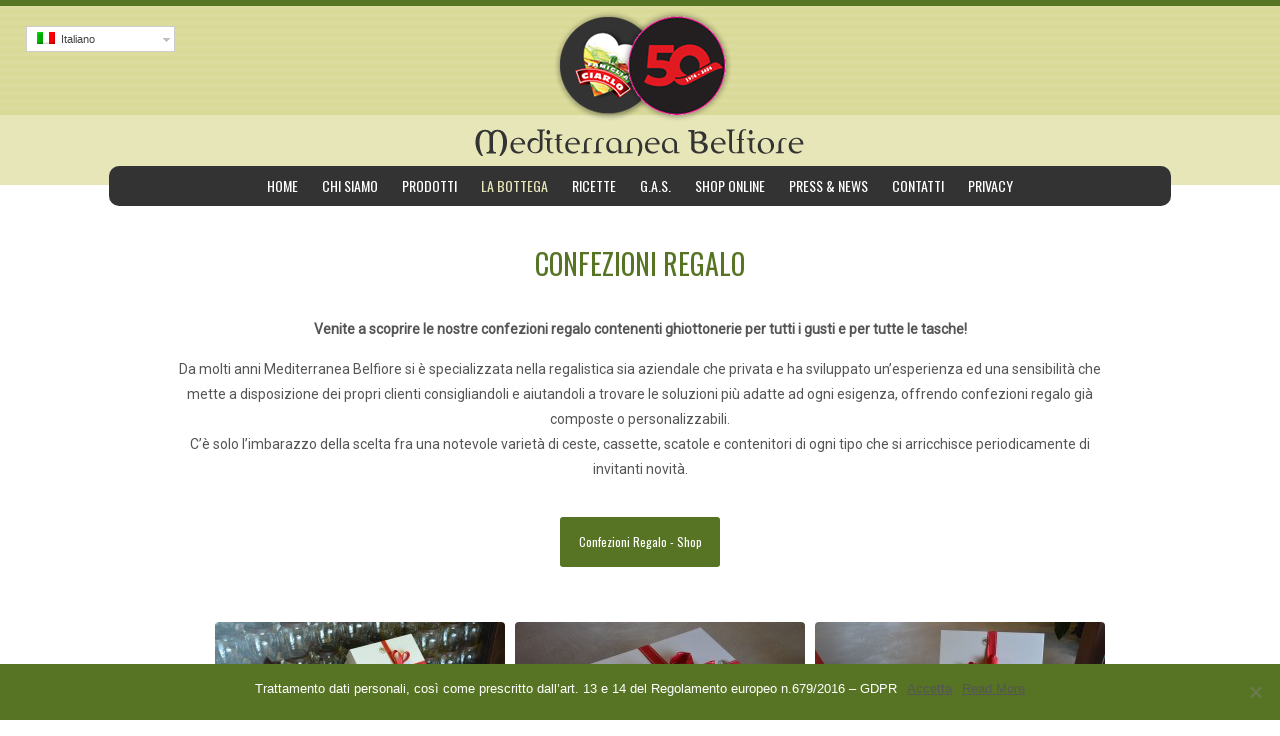

--- FILE ---
content_type: text/html; charset=UTF-8
request_url: https://www.mediterraneabelfiore.it/la-bottega/confezioni-regalo/
body_size: 11665
content:
<!DOCTYPE HTML><html lang="it-IT">

<head>
<meta charset="UTF-8" />
<link rel="profile" href="http://gmpg.org/xfn/11" />
<meta name='robots' content='index, follow, max-image-preview:large, max-snippet:-1, max-video-preview:-1' />

	<!-- This site is optimized with the Yoast SEO plugin v22.4 - https://yoast.com/wordpress/plugins/seo/ -->
	<title>Confezioni Regalo - Mediterranea Belfiore</title>

<link rel="stylesheet" href="https://www.mediterraneabelfiore.it/wp-content/plugins/sitepress-multilingual-cms/res/css/language-selector.css?v=3.1.5" type="text/css" media="all" />
	<link rel="canonical" href="https://www.mediterraneabelfiore.it/la-bottega/confezioni-regalo/" />
	<meta property="og:locale" content="it_IT" />
	<meta property="og:type" content="article" />
	<meta property="og:title" content="Confezioni Regalo - Mediterranea Belfiore" />
	<meta property="og:url" content="https://www.mediterraneabelfiore.it/la-bottega/confezioni-regalo/" />
	<meta property="og:site_name" content="Mediterranea Belfiore" />
	<meta property="article:modified_time" content="2024-10-25T09:12:14+00:00" />
	<meta name="twitter:card" content="summary_large_image" />
	<script type="application/ld+json" class="yoast-schema-graph">{"@context":"https://schema.org","@graph":[{"@type":"WebPage","@id":"https://www.mediterraneabelfiore.it/la-bottega/confezioni-regalo/","url":"https://www.mediterraneabelfiore.it/la-bottega/confezioni-regalo/","name":"Confezioni Regalo - Mediterranea Belfiore","isPartOf":{"@id":"https://www.mediterraneabelfiore.it/#website"},"datePublished":"2015-04-29T12:54:01+00:00","dateModified":"2024-10-25T09:12:14+00:00","breadcrumb":{"@id":"https://www.mediterraneabelfiore.it/la-bottega/confezioni-regalo/#breadcrumb"},"inLanguage":"it-IT","potentialAction":[{"@type":"ReadAction","target":["https://www.mediterraneabelfiore.it/la-bottega/confezioni-regalo/"]}]},{"@type":"BreadcrumbList","@id":"https://www.mediterraneabelfiore.it/la-bottega/confezioni-regalo/#breadcrumb","itemListElement":[{"@type":"ListItem","position":1,"name":"Home","item":"https://www.mediterraneabelfiore.it/"},{"@type":"ListItem","position":2,"name":"La bottega","item":"https://www.mediterraneabelfiore.it/la-bottega/"},{"@type":"ListItem","position":3,"name":"Confezioni Regalo"}]},{"@type":"WebSite","@id":"https://www.mediterraneabelfiore.it/#website","url":"https://www.mediterraneabelfiore.it/","name":"Mediterranea Belfiore","description":"I sapori della famiglia Ciarlo","publisher":{"@id":"https://www.mediterraneabelfiore.it/#organization"},"potentialAction":[{"@type":"SearchAction","target":{"@type":"EntryPoint","urlTemplate":"https://www.mediterraneabelfiore.it/?s={search_term_string}"},"query-input":"required name=search_term_string"}],"inLanguage":"it-IT"},{"@type":"Organization","@id":"https://www.mediterraneabelfiore.it/#organization","name":"Mediterranea Belfiore","url":"https://www.mediterraneabelfiore.it/","logo":{"@type":"ImageObject","inLanguage":"it-IT","@id":"https://www.mediterraneabelfiore.it/#/schema/logo/image/","url":"https://www.mediterraneabelfiore.it/wp-content/uploads/2015/04/logo-cuore06.png","contentUrl":"https://www.mediterraneabelfiore.it/wp-content/uploads/2015/04/logo-cuore06.png","width":329,"height":153,"caption":"Mediterranea Belfiore"},"image":{"@id":"https://www.mediterraneabelfiore.it/#/schema/logo/image/"}}]}</script>
	<!-- / Yoast SEO plugin. -->


<link rel='dns-prefetch' href='//fonts.googleapis.com' />
<script type="text/javascript">
/* <![CDATA[ */
window._wpemojiSettings = {"baseUrl":"https:\/\/s.w.org\/images\/core\/emoji\/15.0.3\/72x72\/","ext":".png","svgUrl":"https:\/\/s.w.org\/images\/core\/emoji\/15.0.3\/svg\/","svgExt":".svg","source":{"concatemoji":"https:\/\/www.mediterraneabelfiore.it\/wp-includes\/js\/wp-emoji-release.min.js?ver=6.5"}};
/*! This file is auto-generated */
!function(i,n){var o,s,e;function c(e){try{var t={supportTests:e,timestamp:(new Date).valueOf()};sessionStorage.setItem(o,JSON.stringify(t))}catch(e){}}function p(e,t,n){e.clearRect(0,0,e.canvas.width,e.canvas.height),e.fillText(t,0,0);var t=new Uint32Array(e.getImageData(0,0,e.canvas.width,e.canvas.height).data),r=(e.clearRect(0,0,e.canvas.width,e.canvas.height),e.fillText(n,0,0),new Uint32Array(e.getImageData(0,0,e.canvas.width,e.canvas.height).data));return t.every(function(e,t){return e===r[t]})}function u(e,t,n){switch(t){case"flag":return n(e,"\ud83c\udff3\ufe0f\u200d\u26a7\ufe0f","\ud83c\udff3\ufe0f\u200b\u26a7\ufe0f")?!1:!n(e,"\ud83c\uddfa\ud83c\uddf3","\ud83c\uddfa\u200b\ud83c\uddf3")&&!n(e,"\ud83c\udff4\udb40\udc67\udb40\udc62\udb40\udc65\udb40\udc6e\udb40\udc67\udb40\udc7f","\ud83c\udff4\u200b\udb40\udc67\u200b\udb40\udc62\u200b\udb40\udc65\u200b\udb40\udc6e\u200b\udb40\udc67\u200b\udb40\udc7f");case"emoji":return!n(e,"\ud83d\udc26\u200d\u2b1b","\ud83d\udc26\u200b\u2b1b")}return!1}function f(e,t,n){var r="undefined"!=typeof WorkerGlobalScope&&self instanceof WorkerGlobalScope?new OffscreenCanvas(300,150):i.createElement("canvas"),a=r.getContext("2d",{willReadFrequently:!0}),o=(a.textBaseline="top",a.font="600 32px Arial",{});return e.forEach(function(e){o[e]=t(a,e,n)}),o}function t(e){var t=i.createElement("script");t.src=e,t.defer=!0,i.head.appendChild(t)}"undefined"!=typeof Promise&&(o="wpEmojiSettingsSupports",s=["flag","emoji"],n.supports={everything:!0,everythingExceptFlag:!0},e=new Promise(function(e){i.addEventListener("DOMContentLoaded",e,{once:!0})}),new Promise(function(t){var n=function(){try{var e=JSON.parse(sessionStorage.getItem(o));if("object"==typeof e&&"number"==typeof e.timestamp&&(new Date).valueOf()<e.timestamp+604800&&"object"==typeof e.supportTests)return e.supportTests}catch(e){}return null}();if(!n){if("undefined"!=typeof Worker&&"undefined"!=typeof OffscreenCanvas&&"undefined"!=typeof URL&&URL.createObjectURL&&"undefined"!=typeof Blob)try{var e="postMessage("+f.toString()+"("+[JSON.stringify(s),u.toString(),p.toString()].join(",")+"));",r=new Blob([e],{type:"text/javascript"}),a=new Worker(URL.createObjectURL(r),{name:"wpTestEmojiSupports"});return void(a.onmessage=function(e){c(n=e.data),a.terminate(),t(n)})}catch(e){}c(n=f(s,u,p))}t(n)}).then(function(e){for(var t in e)n.supports[t]=e[t],n.supports.everything=n.supports.everything&&n.supports[t],"flag"!==t&&(n.supports.everythingExceptFlag=n.supports.everythingExceptFlag&&n.supports[t]);n.supports.everythingExceptFlag=n.supports.everythingExceptFlag&&!n.supports.flag,n.DOMReady=!1,n.readyCallback=function(){n.DOMReady=!0}}).then(function(){return e}).then(function(){var e;n.supports.everything||(n.readyCallback(),(e=n.source||{}).concatemoji?t(e.concatemoji):e.wpemoji&&e.twemoji&&(t(e.twemoji),t(e.wpemoji)))}))}((window,document),window._wpemojiSettings);
/* ]]> */
</script>


<!-- Stylesheets -->
<link rel='stylesheet' id='headway-google-fonts' href='//fonts.googleapis.com/css?family=Oswald|Roboto' type='text/css' media='all' />
<link rel='stylesheet' id='vc_extensions_cqbundle_adminicon-css' href='https://www.mediterraneabelfiore.it/wp-content/plugins/vc-extensions-bundle/css/admin_icon.css?ver=6.5' type='text/css' media='all' />
<link rel='stylesheet' id='headway-general-https-css' href='https://www.mediterraneabelfiore.it/wp-content/uploads/headway/cache/general-https-f700b4f.css?ver=6.5' type='text/css' media='all' />
<link rel='stylesheet' id='headway-layout-template-5-https-css' href='https://www.mediterraneabelfiore.it/wp-content/uploads/headway/cache/layout-template-5-https-41cb725.css?ver=6.5' type='text/css' media='all' />
<link rel='stylesheet' id='headway-responsive-grid-https-css' href='https://www.mediterraneabelfiore.it/wp-content/uploads/headway/cache/responsive-grid-https-d2119e4.css?ver=6.5' type='text/css' media='all' />
<link rel='stylesheet' id='layerslider-css' href='https://www.mediterraneabelfiore.it/wp-content/plugins/LayerSlider/static/layerslider/css/layerslider.css?ver=6.9.2' type='text/css' media='all' />
<link rel='stylesheet' id='ls-google-fonts-css' href='https://fonts.googleapis.com/css?family=Lato:100,300,regular,700,900%7COpen+Sans:300%7CIndie+Flower:regular%7COswald:300,regular,700&#038;subset=latin%2Clatin-ext' type='text/css' media='all' />
<style id='wp-emoji-styles-inline-css' type='text/css'>

	img.wp-smiley, img.emoji {
		display: inline !important;
		border: none !important;
		box-shadow: none !important;
		height: 1em !important;
		width: 1em !important;
		margin: 0 0.07em !important;
		vertical-align: -0.1em !important;
		background: none !important;
		padding: 0 !important;
	}
</style>
<link rel='stylesheet' id='wp-block-library-css' href='https://www.mediterraneabelfiore.it/wp-includes/css/dist/block-library/style.min.css?ver=6.5' type='text/css' media='all' />
<style id='classic-theme-styles-inline-css' type='text/css'>
/*! This file is auto-generated */
.wp-block-button__link{color:#fff;background-color:#32373c;border-radius:9999px;box-shadow:none;text-decoration:none;padding:calc(.667em + 2px) calc(1.333em + 2px);font-size:1.125em}.wp-block-file__button{background:#32373c;color:#fff;text-decoration:none}
</style>
<style id='global-styles-inline-css' type='text/css'>
body{--wp--preset--color--black: #000000;--wp--preset--color--cyan-bluish-gray: #abb8c3;--wp--preset--color--white: #ffffff;--wp--preset--color--pale-pink: #f78da7;--wp--preset--color--vivid-red: #cf2e2e;--wp--preset--color--luminous-vivid-orange: #ff6900;--wp--preset--color--luminous-vivid-amber: #fcb900;--wp--preset--color--light-green-cyan: #7bdcb5;--wp--preset--color--vivid-green-cyan: #00d084;--wp--preset--color--pale-cyan-blue: #8ed1fc;--wp--preset--color--vivid-cyan-blue: #0693e3;--wp--preset--color--vivid-purple: #9b51e0;--wp--preset--gradient--vivid-cyan-blue-to-vivid-purple: linear-gradient(135deg,rgba(6,147,227,1) 0%,rgb(155,81,224) 100%);--wp--preset--gradient--light-green-cyan-to-vivid-green-cyan: linear-gradient(135deg,rgb(122,220,180) 0%,rgb(0,208,130) 100%);--wp--preset--gradient--luminous-vivid-amber-to-luminous-vivid-orange: linear-gradient(135deg,rgba(252,185,0,1) 0%,rgba(255,105,0,1) 100%);--wp--preset--gradient--luminous-vivid-orange-to-vivid-red: linear-gradient(135deg,rgba(255,105,0,1) 0%,rgb(207,46,46) 100%);--wp--preset--gradient--very-light-gray-to-cyan-bluish-gray: linear-gradient(135deg,rgb(238,238,238) 0%,rgb(169,184,195) 100%);--wp--preset--gradient--cool-to-warm-spectrum: linear-gradient(135deg,rgb(74,234,220) 0%,rgb(151,120,209) 20%,rgb(207,42,186) 40%,rgb(238,44,130) 60%,rgb(251,105,98) 80%,rgb(254,248,76) 100%);--wp--preset--gradient--blush-light-purple: linear-gradient(135deg,rgb(255,206,236) 0%,rgb(152,150,240) 100%);--wp--preset--gradient--blush-bordeaux: linear-gradient(135deg,rgb(254,205,165) 0%,rgb(254,45,45) 50%,rgb(107,0,62) 100%);--wp--preset--gradient--luminous-dusk: linear-gradient(135deg,rgb(255,203,112) 0%,rgb(199,81,192) 50%,rgb(65,88,208) 100%);--wp--preset--gradient--pale-ocean: linear-gradient(135deg,rgb(255,245,203) 0%,rgb(182,227,212) 50%,rgb(51,167,181) 100%);--wp--preset--gradient--electric-grass: linear-gradient(135deg,rgb(202,248,128) 0%,rgb(113,206,126) 100%);--wp--preset--gradient--midnight: linear-gradient(135deg,rgb(2,3,129) 0%,rgb(40,116,252) 100%);--wp--preset--font-size--small: 13px;--wp--preset--font-size--medium: 20px;--wp--preset--font-size--large: 36px;--wp--preset--font-size--x-large: 42px;--wp--preset--spacing--20: 0.44rem;--wp--preset--spacing--30: 0.67rem;--wp--preset--spacing--40: 1rem;--wp--preset--spacing--50: 1.5rem;--wp--preset--spacing--60: 2.25rem;--wp--preset--spacing--70: 3.38rem;--wp--preset--spacing--80: 5.06rem;--wp--preset--shadow--natural: 6px 6px 9px rgba(0, 0, 0, 0.2);--wp--preset--shadow--deep: 12px 12px 50px rgba(0, 0, 0, 0.4);--wp--preset--shadow--sharp: 6px 6px 0px rgba(0, 0, 0, 0.2);--wp--preset--shadow--outlined: 6px 6px 0px -3px rgba(255, 255, 255, 1), 6px 6px rgba(0, 0, 0, 1);--wp--preset--shadow--crisp: 6px 6px 0px rgba(0, 0, 0, 1);}:where(.is-layout-flex){gap: 0.5em;}:where(.is-layout-grid){gap: 0.5em;}body .is-layout-flow > .alignleft{float: left;margin-inline-start: 0;margin-inline-end: 2em;}body .is-layout-flow > .alignright{float: right;margin-inline-start: 2em;margin-inline-end: 0;}body .is-layout-flow > .aligncenter{margin-left: auto !important;margin-right: auto !important;}body .is-layout-constrained > .alignleft{float: left;margin-inline-start: 0;margin-inline-end: 2em;}body .is-layout-constrained > .alignright{float: right;margin-inline-start: 2em;margin-inline-end: 0;}body .is-layout-constrained > .aligncenter{margin-left: auto !important;margin-right: auto !important;}body .is-layout-constrained > :where(:not(.alignleft):not(.alignright):not(.alignfull)){max-width: var(--wp--style--global--content-size);margin-left: auto !important;margin-right: auto !important;}body .is-layout-constrained > .alignwide{max-width: var(--wp--style--global--wide-size);}body .is-layout-flex{display: flex;}body .is-layout-flex{flex-wrap: wrap;align-items: center;}body .is-layout-flex > *{margin: 0;}body .is-layout-grid{display: grid;}body .is-layout-grid > *{margin: 0;}:where(.wp-block-columns.is-layout-flex){gap: 2em;}:where(.wp-block-columns.is-layout-grid){gap: 2em;}:where(.wp-block-post-template.is-layout-flex){gap: 1.25em;}:where(.wp-block-post-template.is-layout-grid){gap: 1.25em;}.has-black-color{color: var(--wp--preset--color--black) !important;}.has-cyan-bluish-gray-color{color: var(--wp--preset--color--cyan-bluish-gray) !important;}.has-white-color{color: var(--wp--preset--color--white) !important;}.has-pale-pink-color{color: var(--wp--preset--color--pale-pink) !important;}.has-vivid-red-color{color: var(--wp--preset--color--vivid-red) !important;}.has-luminous-vivid-orange-color{color: var(--wp--preset--color--luminous-vivid-orange) !important;}.has-luminous-vivid-amber-color{color: var(--wp--preset--color--luminous-vivid-amber) !important;}.has-light-green-cyan-color{color: var(--wp--preset--color--light-green-cyan) !important;}.has-vivid-green-cyan-color{color: var(--wp--preset--color--vivid-green-cyan) !important;}.has-pale-cyan-blue-color{color: var(--wp--preset--color--pale-cyan-blue) !important;}.has-vivid-cyan-blue-color{color: var(--wp--preset--color--vivid-cyan-blue) !important;}.has-vivid-purple-color{color: var(--wp--preset--color--vivid-purple) !important;}.has-black-background-color{background-color: var(--wp--preset--color--black) !important;}.has-cyan-bluish-gray-background-color{background-color: var(--wp--preset--color--cyan-bluish-gray) !important;}.has-white-background-color{background-color: var(--wp--preset--color--white) !important;}.has-pale-pink-background-color{background-color: var(--wp--preset--color--pale-pink) !important;}.has-vivid-red-background-color{background-color: var(--wp--preset--color--vivid-red) !important;}.has-luminous-vivid-orange-background-color{background-color: var(--wp--preset--color--luminous-vivid-orange) !important;}.has-luminous-vivid-amber-background-color{background-color: var(--wp--preset--color--luminous-vivid-amber) !important;}.has-light-green-cyan-background-color{background-color: var(--wp--preset--color--light-green-cyan) !important;}.has-vivid-green-cyan-background-color{background-color: var(--wp--preset--color--vivid-green-cyan) !important;}.has-pale-cyan-blue-background-color{background-color: var(--wp--preset--color--pale-cyan-blue) !important;}.has-vivid-cyan-blue-background-color{background-color: var(--wp--preset--color--vivid-cyan-blue) !important;}.has-vivid-purple-background-color{background-color: var(--wp--preset--color--vivid-purple) !important;}.has-black-border-color{border-color: var(--wp--preset--color--black) !important;}.has-cyan-bluish-gray-border-color{border-color: var(--wp--preset--color--cyan-bluish-gray) !important;}.has-white-border-color{border-color: var(--wp--preset--color--white) !important;}.has-pale-pink-border-color{border-color: var(--wp--preset--color--pale-pink) !important;}.has-vivid-red-border-color{border-color: var(--wp--preset--color--vivid-red) !important;}.has-luminous-vivid-orange-border-color{border-color: var(--wp--preset--color--luminous-vivid-orange) !important;}.has-luminous-vivid-amber-border-color{border-color: var(--wp--preset--color--luminous-vivid-amber) !important;}.has-light-green-cyan-border-color{border-color: var(--wp--preset--color--light-green-cyan) !important;}.has-vivid-green-cyan-border-color{border-color: var(--wp--preset--color--vivid-green-cyan) !important;}.has-pale-cyan-blue-border-color{border-color: var(--wp--preset--color--pale-cyan-blue) !important;}.has-vivid-cyan-blue-border-color{border-color: var(--wp--preset--color--vivid-cyan-blue) !important;}.has-vivid-purple-border-color{border-color: var(--wp--preset--color--vivid-purple) !important;}.has-vivid-cyan-blue-to-vivid-purple-gradient-background{background: var(--wp--preset--gradient--vivid-cyan-blue-to-vivid-purple) !important;}.has-light-green-cyan-to-vivid-green-cyan-gradient-background{background: var(--wp--preset--gradient--light-green-cyan-to-vivid-green-cyan) !important;}.has-luminous-vivid-amber-to-luminous-vivid-orange-gradient-background{background: var(--wp--preset--gradient--luminous-vivid-amber-to-luminous-vivid-orange) !important;}.has-luminous-vivid-orange-to-vivid-red-gradient-background{background: var(--wp--preset--gradient--luminous-vivid-orange-to-vivid-red) !important;}.has-very-light-gray-to-cyan-bluish-gray-gradient-background{background: var(--wp--preset--gradient--very-light-gray-to-cyan-bluish-gray) !important;}.has-cool-to-warm-spectrum-gradient-background{background: var(--wp--preset--gradient--cool-to-warm-spectrum) !important;}.has-blush-light-purple-gradient-background{background: var(--wp--preset--gradient--blush-light-purple) !important;}.has-blush-bordeaux-gradient-background{background: var(--wp--preset--gradient--blush-bordeaux) !important;}.has-luminous-dusk-gradient-background{background: var(--wp--preset--gradient--luminous-dusk) !important;}.has-pale-ocean-gradient-background{background: var(--wp--preset--gradient--pale-ocean) !important;}.has-electric-grass-gradient-background{background: var(--wp--preset--gradient--electric-grass) !important;}.has-midnight-gradient-background{background: var(--wp--preset--gradient--midnight) !important;}.has-small-font-size{font-size: var(--wp--preset--font-size--small) !important;}.has-medium-font-size{font-size: var(--wp--preset--font-size--medium) !important;}.has-large-font-size{font-size: var(--wp--preset--font-size--large) !important;}.has-x-large-font-size{font-size: var(--wp--preset--font-size--x-large) !important;}
.wp-block-navigation a:where(:not(.wp-element-button)){color: inherit;}
:where(.wp-block-post-template.is-layout-flex){gap: 1.25em;}:where(.wp-block-post-template.is-layout-grid){gap: 1.25em;}
:where(.wp-block-columns.is-layout-flex){gap: 2em;}:where(.wp-block-columns.is-layout-grid){gap: 2em;}
.wp-block-pullquote{font-size: 1.5em;line-height: 1.6;}
</style>
<link rel='stylesheet' id='cookie-notice-front-css' href='https://www.mediterraneabelfiore.it/wp-content/plugins/cookie-notice/css/front.min.css?ver=2.4.16' type='text/css' media='all' />
<link rel='stylesheet' id='everest-forms-general-css' href='https://www.mediterraneabelfiore.it/wp-content/plugins/everest-forms/assets/css/everest-forms.css?ver=2.0.9' type='text/css' media='all' />
<link rel='stylesheet' id='newsletter-css' href='https://www.mediterraneabelfiore.it/wp-content/plugins/newsletter/style.css?ver=8.2.8' type='text/css' media='all' />
<link rel='stylesheet' id='js_composer_front-css' href='https://www.mediterraneabelfiore.it/wp-content/plugins/js_composer/assets/css/js_composer.min.css?ver=6.10.0' type='text/css' media='all' />
<link rel='stylesheet' id='bsf-Defaults-css' href='https://www.mediterraneabelfiore.it/wp-content/uploads/smile_fonts/Defaults/Defaults.css?ver=3.19.14' type='text/css' media='all' />
<link rel='stylesheet' id='ultimate-vc-addons-google-fonts-css' href='https://fonts.googleapis.com/css?family=Oswald' type='text/css' media='all' />
<link rel='stylesheet' id='ultimate-vc-addons-style-min-css' href='https://www.mediterraneabelfiore.it/wp-content/plugins/Ultimate_VC_Addons/assets/min-css/ultimate.min.css?ver=3.19.14' type='text/css' media='all' />


<!-- Scripts -->
<script type="text/javascript" src="https://www.mediterraneabelfiore.it/wp-includes/js/jquery/jquery.min.js?ver=3.7.1" id="jquery-core-js"></script>
<script type="text/javascript" src="https://www.mediterraneabelfiore.it/wp-includes/js/jquery/jquery-migrate.min.js?ver=3.4.1" id="jquery-migrate-js"></script>
<script type="text/javascript" src="https://www.mediterraneabelfiore.it/wp-content/themes/headway/library/media/js/jquery.hoverintent.js?ver=6.5" id="jquery-hoverintent-js"></script>
<script type="text/javascript" src="https://www.mediterraneabelfiore.it/wp-content/themes/headway/library/blocks/navigation/js/jquery.superfish.js?ver=6.5" id="headway-superfish-js"></script>
<script type="text/javascript" src="https://www.mediterraneabelfiore.it/wp-content/themes/headway/library/blocks/navigation/js/selectnav.js?ver=6.5" id="headway-selectnav-js"></script>
<script type="text/javascript" src="https://www.mediterraneabelfiore.it/wp-content/uploads/headway/cache/block-dynamic-js-layout-template-5-https-5d31ba8.js?ver=6.5" id="block-dynamic-js-layout-template-5-js"></script>
<script type="text/javascript" src="https://www.mediterraneabelfiore.it/wp-content/themes/headway/library/media/js/jquery.fitvids.js?ver=6.5" id="fitvids-js"></script>
<script type="text/javascript" src="https://www.mediterraneabelfiore.it/wp-content/uploads/headway/cache/responsive-grid-js-https-e6e6939.js?ver=6.5" id="headway-responsive-grid-js-https-js"></script>
<script type="text/javascript" id="layerslider-greensock-js-extra">
/* <![CDATA[ */
var LS_Meta = {"v":"6.9.2"};
/* ]]> */
</script>
<script type="text/javascript" src="https://www.mediterraneabelfiore.it/wp-content/plugins/LayerSlider/static/layerslider/js/greensock.js?ver=1.19.0" id="layerslider-greensock-js"></script>
<script type="text/javascript" src="https://www.mediterraneabelfiore.it/wp-content/plugins/LayerSlider/static/layerslider/js/layerslider.kreaturamedia.jquery.js?ver=6.9.2" id="layerslider-js"></script>
<script type="text/javascript" src="https://www.mediterraneabelfiore.it/wp-content/plugins/LayerSlider/static/layerslider/js/layerslider.transitions.js?ver=6.9.2" id="layerslider-transitions-js"></script>
<script type="text/javascript" id="cookie-notice-front-js-before">
/* <![CDATA[ */
var cnArgs = {"ajaxUrl":"https:\/\/www.mediterraneabelfiore.it\/wp-admin\/admin-ajax.php","nonce":"f7603ae10e","hideEffect":"fade","position":"bottom","onScroll":false,"onScrollOffset":100,"onClick":false,"cookieName":"cookie_notice_accepted","cookieTime":86400,"cookieTimeRejected":2592000,"globalCookie":false,"redirection":false,"cache":false,"revokeCookies":false,"revokeCookiesOpt":"automatic"};
/* ]]> */
</script>
<script type="text/javascript" src="https://www.mediterraneabelfiore.it/wp-content/plugins/cookie-notice/js/front.min.js?ver=2.4.16" id="cookie-notice-front-js"></script>
<script type="text/javascript" src="https://www.mediterraneabelfiore.it/wp-includes/js/jquery/ui/core.min.js?ver=1.13.2" id="jquery-ui-core-js"></script>
<script type="text/javascript" src="https://www.mediterraneabelfiore.it/wp-content/plugins/Ultimate_VC_Addons/assets/min-js/ultimate.min.js?ver=3.19.14" id="ultimate-vc-addons-script-js"></script>
<script type="text/javascript" src="https://www.mediterraneabelfiore.it/wp-content/plugins/Ultimate_VC_Addons/assets/min-js/ultimate_bg.min.js?ver=3.19.14" id="ultimate-vc-addons-row-bg-js"></script>

<!--[if lt IE 9]>
<script src="https://www.mediterraneabelfiore.it/wp-content/themes/headway/library/media/js/html5shiv.js"></script>
<![endif]-->

<!--[if lt IE 8]>
<script src="https://www.mediterraneabelfiore.it/wp-content/themes/headway/library/media/js/ie8.js"></script>
<![endif]-->


<meta name="generator" content="Powered by LayerSlider 6.9.2 - Multi-Purpose, Responsive, Parallax, Mobile-Friendly Slider Plugin for WordPress." />
<!-- LayerSlider updates and docs at: https://layerslider.kreaturamedia.com -->

<!-- Extras -->
<link rel="alternate" type="application/rss+xml" href="https://www.mediterraneabelfiore.it/feed/" title="Mediterranea Belfiore" />
<link rel="pingback" href="https://www.mediterraneabelfiore.it/xmlrpc.php" />
	<meta name="viewport" content="width=device-width, minimum-scale=1.0, maximum-scale=1.0" />
<link rel="alternate" type="application/rss+xml" title="Mediterranea Belfiore &raquo; Feed" href="https://www.mediterraneabelfiore.it/feed/" />
<link rel="alternate" type="application/rss+xml" title="Mediterranea Belfiore &raquo; Feed dei commenti" href="https://www.mediterraneabelfiore.it/comments/feed/" />
<link rel="https://api.w.org/" href="https://www.mediterraneabelfiore.it/wp-json/" /><link rel="alternate" type="application/json" href="https://www.mediterraneabelfiore.it/wp-json/wp/v2/pages/569" /><link rel="EditURI" type="application/rsd+xml" title="RSD" href="https://www.mediterraneabelfiore.it/xmlrpc.php?rsd" />
<meta name="generator" content="WordPress 6.5" />
<meta name="generator" content="Everest Forms 2.0.9" />
<link rel='shortlink' href='https://www.mediterraneabelfiore.it/?p=569' />
<link rel="alternate" type="application/json+oembed" href="https://www.mediterraneabelfiore.it/wp-json/oembed/1.0/embed?url=https%3A%2F%2Fwww.mediterraneabelfiore.it%2Fla-bottega%2Fconfezioni-regalo%2F" />
<link rel="alternate" type="text/xml+oembed" href="https://www.mediterraneabelfiore.it/wp-json/oembed/1.0/embed?url=https%3A%2F%2Fwww.mediterraneabelfiore.it%2Fla-bottega%2Fconfezioni-regalo%2F&#038;format=xml" />
		<script type="text/javascript">
				(function(c,l,a,r,i,t,y){
					c[a]=c[a]||function(){(c[a].q=c[a].q||[]).push(arguments)};t=l.createElement(r);t.async=1;
					t.src="https://www.clarity.ms/tag/"+i+"?ref=wordpress";y=l.getElementsByTagName(r)[0];y.parentNode.insertBefore(t,y);
				})(window, document, "clarity", "script", "o9am8y4hvt");
		</script>
		<meta name="generator" content="WPML ver:3.1.5 stt:27,1;0" />
<link rel="alternate" hreflang="it-IT" href="https://www.mediterraneabelfiore.it/la-bottega/confezioni-regalo/" />
<link rel="alternate" hreflang="en-US" href="https://www.mediterraneabelfiore.it/en/la-bottega/confezioni-regalo/" />

<style type="text/css">																						
</style>
<style type="text/css"></style>
<meta name="generator" content="Powered by WPBakery Page Builder - drag and drop page builder for WordPress."/>
<style>
.synved-social-resolution-single {
display: inline-block;
}
.synved-social-resolution-normal {
display: inline-block;
}
.synved-social-resolution-hidef {
display: none;
}

@media only screen and (min--moz-device-pixel-ratio: 2),
only screen and (-o-min-device-pixel-ratio: 2/1),
only screen and (-webkit-min-device-pixel-ratio: 2),
only screen and (min-device-pixel-ratio: 2),
only screen and (min-resolution: 2dppx),
only screen and (min-resolution: 192dpi) {
	.synved-social-resolution-normal {
	display: none;
	}
	.synved-social-resolution-hidef {
	display: inline-block;
	}
}
</style><link rel="icon" href="https://www.mediterraneabelfiore.it/wp-content/uploads/2023/02/cropped-favicon-32x32.png" sizes="32x32" />
<link rel="icon" href="https://www.mediterraneabelfiore.it/wp-content/uploads/2023/02/cropped-favicon-192x192.png" sizes="192x192" />
<link rel="apple-touch-icon" href="https://www.mediterraneabelfiore.it/wp-content/uploads/2023/02/cropped-favicon-180x180.png" />
<meta name="msapplication-TileImage" content="https://www.mediterraneabelfiore.it/wp-content/uploads/2023/02/cropped-favicon-270x270.png" />
<noscript><style> .wpb_animate_when_almost_visible { opacity: 1; }</style></noscript>
</head><!-- End <head> -->

<body class="page-template-default page page-id-569 page-child parent-pageid-27 cookies-not-set everest-forms-no-js custom safari webkit responsive-grid-enabled responsive-grid-active pageid-569 page-slug-confezioni-regalo layout-single-page-569 layout-using-template-5 wpb-js-composer js-comp-ver-6.10.0 vc_responsive" itemscope itemtype="http://schema.org/WebPage">


<div id="whitewrap">


<div id="wrapper-we555351b41b7ed2" class="wrapper wrapper-fluid wrapper-fluid-grid grid-fluid-24-20-20 responsive-grid wrapper-first" data-alias="testa-nova">

<div class="grid-container clearfix">

<section class="row row-1">

<section class="column column-1 grid-left-0 grid-width-5">
<aside id="block-bch553506a21ad47" class="lingue block block-type-widget-area block-fluid-height block-mirrored block-mirroring-bch553506a21ad47 block-original-bl655351b41bd352" data-alias="lingue" itemscope="" itemtype="http://schema.org/WPSideBar">
<div class="block-content">
<ul class="widget-area"><li id="icl_lang_sel_widget-3" class="widget widget_icl_lang_sel_widget">
<div id="lang_sel"  >
    <ul>
        <li><a href="#" class="lang_sel_sel icl-it">
                            
            <img  class="iclflag" src="https://www.mediterraneabelfiore.it/wp-content/plugins/sitepress-multilingual-cms/res/flags/it.png" alt="it"  title="Italiano" />                                
            &nbsp;Italiano</a>                                    
            <ul>
                                                <li class="icl-en">          
                    <a href="https://www.mediterraneabelfiore.it/en/la-bottega/confezioni-regalo/">
                                    
                    <img  class="iclflag" src="https://www.mediterraneabelfiore.it/wp-content/plugins/sitepress-multilingual-cms/res/flags/en.png" alt="en" title="English" />&nbsp;                    
                                        English                    </a>
                </li>
                            </ul>            
             
                    </li>
    </ul>    
</div>
</li><!-- .widget -->
</ul>
</div><!-- .block-content -->

</aside><!-- #block-bch553506a21ad47 -->

</section><!-- .column -->

<section class="column column-2 grid-left-0 grid-width-14">
<header id="block-ba055351b41bd0a0" class="headnovissimo block block-type-header block-fixed-height" data-alias="headnovissimo" itemscope="" itemtype="http://schema.org/WPHeader">
<div class="block-content">
<a href="https://www.mediterraneabelfiore.it" class="banner-image"><img src="https://sapori.mediterraneabelfiore.it/wp-content/uploads/2015/04/logo-cuore06.png" alt="Mediterranea Belfiore" /></a>
</div><!-- .block-content -->

</header><!-- #block-ba055351b41bd0a0 -->

</section><!-- .column -->

</section><!-- .row -->


<section class="row row-2">

<section class="column column-1 grid-left-2 grid-width-20">
<nav id="block-b9y5534cc879a3c7" class="block block-type-navigation block-fluid-height block-mirrored block-mirroring-b9y5534cc879a3c7 block-original-bjv55351b41bcdf1" data-alias="nav-nova" itemscope="" itemtype="http://schema.org/SiteNavigationElement">
<div class="block-content">
<div class="nav-horizontal nav-align-center"><ul id="menu-totale-ita" class="menu"><li id="menu-item-197" class="menu-item menu-item-type-post_type menu-item-object-page menu-item-home menu-item-197"><a href="https://www.mediterraneabelfiore.it/">Home</a></li>
<li id="menu-item-202" class="menu-item menu-item-type-post_type menu-item-object-page menu-item-has-children menu-item-202"><a href="https://www.mediterraneabelfiore.it/chi-siamo/">Chi siamo</a>
<ul class="sub-menu">
	<li id="menu-item-585" class="menu-item menu-item-type-post_type menu-item-object-page menu-item-585"><a href="https://www.mediterraneabelfiore.it/chi-siamo/la-nostra-storia/">La nostra storia</a></li>
	<li id="menu-item-583" class="menu-item menu-item-type-post_type menu-item-object-page menu-item-583"><a href="https://www.mediterraneabelfiore.it/chi-siamo/la-nostra-filosofia/">La nostra filosofia</a></li>
	<li id="menu-item-584" class="menu-item menu-item-type-post_type menu-item-object-page menu-item-584"><a href="https://www.mediterraneabelfiore.it/chi-siamo/la-nostra-qualita/">La nostra qualità</a></li>
</ul>
</li>
<li id="menu-item-201" class="menu-item menu-item-type-post_type menu-item-object-page menu-item-has-children menu-item-201"><a href="https://www.mediterraneabelfiore.it/prodotti/">Prodotti</a>
<ul class="sub-menu">
	<li id="menu-item-1276" class="menu-item menu-item-type-post_type menu-item-object-page menu-item-1276"><a href="https://www.mediterraneabelfiore.it/prodotti/le-salse-del-cuore/">Le Salse del Cuore</a></li>
	<li id="menu-item-1356" class="menu-item menu-item-type-post_type menu-item-object-page menu-item-1356"><a href="https://www.mediterraneabelfiore.it/prodotti/i-sapori-della-famiglia-ciarlo/">I Sapori della Famiglia Ciarlo</a></li>
	<li id="menu-item-531" class="menu-item menu-item-type-post_type menu-item-object-page menu-item-531"><a href="https://www.mediterraneabelfiore.it/prodotti/il-pesto-del-cuore/">Il Pesto del Cuore</a></li>
</ul>
</li>
<li id="menu-item-203" class="menu-item menu-item-type-post_type menu-item-object-page current-page-ancestor current-menu-ancestor current-menu-parent current-page-parent current_page_parent current_page_ancestor menu-item-has-children menu-item-203"><a href="https://www.mediterraneabelfiore.it/la-bottega/">La bottega</a>
<ul class="sub-menu">
	<li id="menu-item-588" class="menu-item menu-item-type-post_type menu-item-object-page menu-item-588"><a href="https://www.mediterraneabelfiore.it/la-bottega/vendita-diretta/">Vendita Diretta</a></li>
	<li id="menu-item-587" class="menu-item menu-item-type-post_type menu-item-object-page menu-item-587"><a href="https://www.mediterraneabelfiore.it/la-bottega/degustazioni-e-visite/">Degustazioni 2025</a></li>
	<li id="menu-item-586" class="menu-item menu-item-type-post_type menu-item-object-page current-menu-item page_item page-item-569 current_page_item menu-item-586"><a href="https://www.mediterraneabelfiore.it/la-bottega/confezioni-regalo/" aria-current="page">Confezioni Regalo</a></li>
</ul>
</li>
<li id="menu-item-828" class="menu-item menu-item-type-post_type menu-item-object-page menu-item-has-children menu-item-828"><a href="https://www.mediterraneabelfiore.it/ricette/">Ricette</a>
<ul class="sub-menu">
	<li id="menu-item-846" class="menu-item menu-item-type-post_type menu-item-object-page menu-item-846"><a href="https://www.mediterraneabelfiore.it/ricette/in-cucina-con-il-cuore/">In Cucina con il Cuore</a></li>
	<li id="menu-item-847" class="menu-item menu-item-type-post_type menu-item-object-page menu-item-847"><a href="https://www.mediterraneabelfiore.it/ricette/gli-chef/">Gli Chef</a></li>
</ul>
</li>
<li id="menu-item-2704" class="menu-item menu-item-type-post_type menu-item-object-page menu-item-2704"><a href="https://www.mediterraneabelfiore.it/g-a-s-gruppi-di-acquisto-solidale/">G.A.S.</a></li>
<li id="menu-item-205" class="menu-item menu-item-type-post_type menu-item-object-page menu-item-has-children menu-item-205"><a target="_blank" rel="noopener" href="https://www.mediterraneabelfiore.it/shop/">Shop Online</a>
<ul class="sub-menu">
	<li id="menu-item-829" class="menu-item menu-item-type-custom menu-item-object-custom menu-item-829"><a target="_blank" rel="noopener" href="http://www.mediterraneabelfiore.it/shop/index.php?route=product/category&#038;path=26">Le Salse Del Cuore</a></li>
	<li id="menu-item-830" class="menu-item menu-item-type-custom menu-item-object-custom menu-item-830"><a target="_blank" rel="noopener" href="http://www.mediterraneabelfiore.it/shop/index.php?route=product/category&#038;path=27">I Sapori Della Famiglia Ciarlo</a></li>
	<li id="menu-item-831" class="menu-item menu-item-type-custom menu-item-object-custom menu-item-831"><a target="_blank" rel="noopener" href="http://www.mediterraneabelfiore.it/shop/index.php?route=product/category&#038;path=30">Confezioni Regalo</a></li>
	<li id="menu-item-832" class="menu-item menu-item-type-custom menu-item-object-custom menu-item-832"><a target="_blank" rel="noopener" href="http://www.mediterraneabelfiore.it/shop/index.php?route=account/login">Il Mio Account</a></li>
	<li id="menu-item-1768" class="menu-item menu-item-type-post_type menu-item-object-page menu-item-1768"><a href="https://www.mediterraneabelfiore.it/spese-di-spedizione/">Spese di Spedizione</a></li>
	<li id="menu-item-1767" class="menu-item menu-item-type-post_type menu-item-object-page menu-item-1767"><a href="https://www.mediterraneabelfiore.it/metodi-di-pagamento/">Metodi di Pagamento</a></li>
</ul>
</li>
<li id="menu-item-200" class="menu-item menu-item-type-post_type menu-item-object-page menu-item-has-children menu-item-200"><a href="https://www.mediterraneabelfiore.it/press-news/">Press &#038; News</a>
<ul class="sub-menu">
	<li id="menu-item-592" class="menu-item menu-item-type-post_type menu-item-object-page menu-item-592"><a href="https://www.mediterraneabelfiore.it/press-news/news/">News</a></li>
	<li id="menu-item-589" class="menu-item menu-item-type-post_type menu-item-object-page menu-item-589"><a href="https://www.mediterraneabelfiore.it/press-news/eventi/">Eventi</a></li>
	<li id="menu-item-593" class="menu-item menu-item-type-post_type menu-item-object-page menu-item-593"><a href="https://www.mediterraneabelfiore.it/press-news/stampa/">Stampa</a></li>
	<li id="menu-item-845" class="menu-item menu-item-type-post_type menu-item-object-page menu-item-845"><a href="https://www.mediterraneabelfiore.it/ricette/i-nostri-amici/">I Nostri Amici</a></li>
	<li id="menu-item-590" class="menu-item menu-item-type-post_type menu-item-object-page menu-item-590"><a href="https://www.mediterraneabelfiore.it/press-news/gallery/">Gallery</a></li>
</ul>
</li>
<li id="menu-item-198" class="menu-item menu-item-type-post_type menu-item-object-page menu-item-198"><a href="https://www.mediterraneabelfiore.it/contatti/">Contatti</a></li>
<li id="menu-item-2662" class="menu-item menu-item-type-post_type menu-item-object-page menu-item-privacy-policy menu-item-2662"><a rel="privacy-policy" href="https://www.mediterraneabelfiore.it/privacy-policy/">Privacy</a></li>
</ul></div><!-- .nav-horizontal nav-align-center -->
</div><!-- .block-content -->

</nav><!-- #block-b9y5534cc879a3c7 -->

</section><!-- .column -->

</section><!-- .row -->


</div><!-- .grid-container -->

</div><!-- .wrapper -->

<div id="wrapper-wk855351b41bc575" class="wrapper wrapper-fixed wrapper-fixed-grid grid-fluid-24-20-20 responsive-grid" data-alias="core-novo">

<div class="grid-container clearfix">

<section class="row row-1">

<section class="column column-1 grid-left-0 grid-width-24">
<div id="block-b5f5534cc7a75b01" class="block block-type-content block-fluid-height block-mirrored block-mirroring-b5f5534cc7a75b01 block-original-b6i55351b41bca90" data-alias="">
<div class="block-content">
<div class="loop"><article id="post-569" class="post-569 page type-page status-publish hentry author-saporadmin " itemscope itemtype="http://schema.org/BlogPosting"><header><h1 class="entry-title" itemprop="headline">Confezioni Regalo</h1></header><div class="entry-content" itemprop="text"><section class="wpb-content-wrapper"><div class="vc_row wpb_row vc_row-fluid"><div class="wpb_column vc_column_container vc_col-sm-12"><div class="vc_column-inner"><div class="wpb_wrapper">
	<div class="wpb_text_column wpb_content_element " >
		<div class="wpb_wrapper">
			<p style="text-align: center;"><strong>Venite a scoprire le nostre confezioni regalo contenenti ghiottonerie per tutti i gusti e per tutte le tasche!</strong></p>
<p style="text-align: center;">Da molti anni Mediterranea Belfiore si è specializzata nella regalistica sia aziendale che privata e ha sviluppato un’esperienza ed una sensibilità che mette a disposizione dei propri clienti consigliandoli e aiutandoli a trovare le soluzioni più adatte ad ogni esigenza, offrendo confezioni regalo già composte o personalizzabili.<br />
C’è solo l’imbarazzo della scelta fra una notevole varietà di ceste, cassette, scatole e contenitori di ogni tipo che si arricchisce periodicamente di invitanti novità.</p>

		</div>
	</div>
<div class=" ubtn-ctn-center "><a class="ubtn-link ult-adjust-bottom-margin ubtn-center ubtn-custom " href="http://www.mediterraneabelfiore.it/shop/index.php?route=product/category&path=30" ><button type="button" id="ubtn-7644"  class="ubtn ult-adjust-bottom-margin ult-responsive ubtn-custom ubtn-no-hover-bg  none  ubtn-sep-icon ubtn-sep-icon-right-push  ubtn-center   tooltip-696b7e35867c0"  data-hover="" data-border-color="" data-bg="#567423" data-hover-bg="" data-border-hover="" data-shadow-hover="" data-shadow-click="none" data-shadow="" data-shd-shadow=""  data-ultimate-target='#ubtn-7644'  data-responsive-json-new='{"font-size":"","line-height":""}'  style="font-family:&#039;Oswald&#039;;font-weight:normal;width:160px;min-height:50px;padding:px px;border:none;background: #567423;color: #ffffff;"><span class="ubtn-data ubtn-icon"><i class="Defaults-shopping-cart" style="font-size:18px;color:#ffffff;"></i></span><span class="ubtn-hover" style="background-color:"></span><span class="ubtn-data ubtn-text " >Confezioni Regalo - Shop</span></button></a></div></div></div></div></div><div class="vc_row wpb_row vc_row-fluid"><div class="galleria-regali wpb_column vc_column_container vc_col-sm-12"><div class="vc_column-inner"><div class="wpb_wrapper"><div class="cq-dagallery-container" style="width:100%;margin:0 auto;"><ul class="cq-dagallery" data-gallerywidth="100%" data-width="290" data-height="200" data-color="#ffffff" data-background="#e6e6b8" data-opacity="0.6"><li class="" data-width="290" data-height="200" data-margin="5px" style="margin:5px"><a class="normal" href="https://www.mediterraneabelfiore.it/wp-content/uploads/2015/04/conf-regali-09.jpg" rel="56930"><img src='https://www.mediterraneabelfiore.it/wp-content/uploads/2015/04/conf-regali-09-290x200.jpg' width='290' height='200' alt='' /></a><div class="dagallery-info" style="padding:20px;color:#ffffff;background-color:#e6e6b8"></div></li><li class="" data-width="290" data-height="200" data-margin="5px" style="margin:5px"><a class="normal" href="https://www.mediterraneabelfiore.it/wp-content/uploads/2015/04/conf-regali-08.jpg" rel="56930"><img src='https://www.mediterraneabelfiore.it/wp-content/uploads/2015/04/conf-regali-08-290x200.jpg' width='290' height='200' alt='' /></a><div class="dagallery-info" style="padding:20px;color:#ffffff;background-color:#e6e6b8"></div></li><li class="" data-width="290" data-height="200" data-margin="5px" style="margin:5px"><a class="normal" href="https://www.mediterraneabelfiore.it/wp-content/uploads/2015/04/conf-regali-07.jpg" rel="56930"><img src='https://www.mediterraneabelfiore.it/wp-content/uploads/2015/04/conf-regali-07-290x200.jpg' width='290' height='200' alt='' /></a><div class="dagallery-info" style="padding:20px;color:#ffffff;background-color:#e6e6b8"></div></li><li class="" data-width="290" data-height="200" data-margin="5px" style="margin:5px"><a class="normal" href="https://www.mediterraneabelfiore.it/wp-content/uploads/2015/04/conf-regali-06.jpg" rel="56930"><img src='https://www.mediterraneabelfiore.it/wp-content/uploads/2015/04/conf-regali-06-290x200.jpg' width='290' height='200' alt='' /></a><div class="dagallery-info" style="padding:20px;color:#ffffff;background-color:#e6e6b8"></div></li><li class="" data-width="290" data-height="200" data-margin="5px" style="margin:5px"><a class="normal" href="https://www.mediterraneabelfiore.it/wp-content/uploads/2015/04/conf-regali-05.jpg" rel="56930"><img src='https://www.mediterraneabelfiore.it/wp-content/uploads/2015/04/conf-regali-05-290x200.jpg' width='290' height='200' alt='' /></a><div class="dagallery-info" style="padding:20px;color:#ffffff;background-color:#e6e6b8"></div></li><li class="" data-width="290" data-height="200" data-margin="5px" style="margin:5px"><a class="normal" href="https://www.mediterraneabelfiore.it/wp-content/uploads/2015/04/conf-regali-04.jpg" rel="56930"><img src='https://www.mediterraneabelfiore.it/wp-content/uploads/2015/04/conf-regali-04-290x200.jpg' width='290' height='200' alt='' /></a><div class="dagallery-info" style="padding:20px;color:#ffffff;background-color:#e6e6b8"></div></li><li class="" data-width="290" data-height="200" data-margin="5px" style="margin:5px"><a class="normal" href="https://www.mediterraneabelfiore.it/wp-content/uploads/2015/04/conf-regali-03.jpg" rel="56930"><img src='https://www.mediterraneabelfiore.it/wp-content/uploads/2015/04/conf-regali-03-290x200.jpg' width='290' height='200' alt='' /></a><div class="dagallery-info" style="padding:20px;color:#ffffff;background-color:#e6e6b8"></div></li><li class="" data-width="290" data-height="200" data-margin="5px" style="margin:5px"><a class="normal" href="https://www.mediterraneabelfiore.it/wp-content/uploads/2015/04/conf-regali-02.jpg" rel="56930"><img src='https://www.mediterraneabelfiore.it/wp-content/uploads/2015/04/conf-regali-02-290x200.jpg' width='290' height='200' alt='' /></a><div class="dagallery-info" style="padding:20px;color:#ffffff;background-color:#e6e6b8"></div></li><li class="" data-width="290" data-height="200" data-margin="5px" style="margin:5px"><a class="normal" href="https://www.mediterraneabelfiore.it/wp-content/uploads/2015/04/conf-regali-01.jpg" rel="56930"><img src='https://www.mediterraneabelfiore.it/wp-content/uploads/2015/04/conf-regali-01-290x200.jpg' width='290' height='200' alt='' /></a><div class="dagallery-info" style="padding:20px;color:#ffffff;background-color:#e6e6b8"></div></li></ul></div></div></div></div></div>
</section></div><!-- .entry-content --></article><!-- #post-569 --></div>
</div><!-- .block-content -->

</div><!-- #block-b5f5534cc7a75b01 -->

</section><!-- .column -->

</section><!-- .row -->


</div><!-- .grid-container -->

</div><!-- .wrapper -->

<div id="wrapper-wit55351b41bc7f4" class="wrapper wrapper-fluid wrapper-fixed-grid grid-fluid-24-20-20 responsive-grid wrapper-last" data-alias="fondo-novo">

<div class="grid-container clearfix">

<section class="row row-1">

<section class="column column-1 grid-left-0 grid-width-8">
<aside id="block-b7p553509f70981e" class="block block-type-widget-area block-fluid-height block-mirrored block-mirroring-b7p553509f70981e block-original-bjf55351b41bd9df" data-alias="footer-widget 1" itemscope="" itemtype="http://schema.org/WPSideBar">
<div class="block-content">
<ul class="widget-area"><li id="text_icl-2" class="widget widget_text_icl">
<h3 class="widget-title"><span class="widget-inner">Indirizzo</span></h3>
        <div class="textwidget"><strong>MEDITERRANEA BELFIORE s.r.l.</strong><br>
P.IVA 00949800494<br>Via Guerrazzi - Loc. Cinquantina - Cecina (Livorno) - ITALIA<br>Tel +39 0586 620555 - Fax +39 0586 622363<br>
info@mediterraneabelfiore.it</div>
</li><!-- .widget -->
</ul>
</div><!-- .block-content -->

</aside><!-- #block-b7p553509f70981e -->

</section><!-- .column -->

<section class="column column-2 grid-left-0 grid-width-8">
<aside id="block-b2o55350a840f908" class="block block-type-widget-area block-fluid-height block-mirrored block-mirroring-b2o55350a840f908 block-original-blw55351b41bdc7e" data-alias="footer-widget 2" itemscope="" itemtype="http://schema.org/WPSideBar">
<div class="block-content">
<ul class="widget-area"><li id="synved_social_follow-2" class="widget widget_synved_social_follow">
<h3 class="widget-title"><span class="widget-inner">Follow</span></h3>
<div><a class="synved-social-button synved-social-button-follow synved-social-size-24 synved-social-resolution-single synved-social-provider-facebook nolightbox" data-provider="facebook" target="_blank" rel="nofollow" title="Follow us on Facebook" href="https://www.facebook.com/MediterraneaBelfiore" style="font-size: 0px;width:24px;height:24px;margin:0;margin-bottom:5px;margin-right:5px"><img alt="Facebook" title="Follow us on Facebook" class="synved-share-image synved-social-image synved-social-image-follow" width="24" height="24" style="display: inline;width:24px;height:24px;margin: 0;padding: 0;border: none;box-shadow: none" src="https://www.mediterraneabelfiore.it/wp-content/plugins/social-media-feather/synved-social/image/social/regular/48x48/facebook.png" /></a><a class="synved-social-button synved-social-button-follow synved-social-size-24 synved-social-resolution-single synved-social-provider-pinterest nolightbox" data-provider="pinterest" target="_blank" rel="nofollow" title="Our board on Pinterest" href="http://www.pinterest.com/medbelfiore" style="font-size: 0px;width:24px;height:24px;margin:0;margin-bottom:5px;margin-right:5px"><img alt="pinterest" title="Our board on Pinterest" class="synved-share-image synved-social-image synved-social-image-follow" width="24" height="24" style="display: inline;width:24px;height:24px;margin: 0;padding: 0;border: none;box-shadow: none" src="https://www.mediterraneabelfiore.it/wp-content/plugins/social-media-feather/synved-social/image/social/regular/48x48/pinterest.png" /></a><a class="synved-social-button synved-social-button-follow synved-social-size-24 synved-social-resolution-single synved-social-provider-rss nolightbox" data-provider="rss" target="_blank" rel="nofollow" title="Subscribe to our RSS Feed" href="http://www.mediterraneabelfiore.it/feed/" style="font-size: 0px;width:24px;height:24px;margin:0;margin-bottom:5px"><img alt="rss" title="Subscribe to our RSS Feed" class="synved-share-image synved-social-image synved-social-image-follow" width="24" height="24" style="display: inline;width:24px;height:24px;margin: 0;padding: 0;border: none;box-shadow: none" src="https://www.mediterraneabelfiore.it/wp-content/plugins/social-media-feather/synved-social/image/social/regular/48x48/rss.png" /></a></div></li><!-- .widget -->
<li id="text_icl-4" class="widget widget_text_icl">
<h3 class="widget-title"><span class="widget-inner">TripAdvisor</span></h3>
        <div class="textwidget"><div id="TA_cdswritereviewnew204" class="TA_cdswritereviewnew"><ul id="DFYFz53ftb" class="TA_links RXGT5k3k"><li id="wp1SRFTQCY2" class="KSzOIp"><a target="_blank" href="https://www.tripadvisor.it/"><img src="https://www.tripadvisor.it/img/cdsi/img2/branding/medium-logo-29834-2.png" alt="TripAdvisor"/></a></li></ul></div><script src="https://www.jscache.com/wejs?wtype=cdswritereviewnew&amp;uniq=204&amp;locationId=12059149&amp;lang=it&amp;lang=it&amp;display_version=2"></script></div>
</li><!-- .widget -->
</ul>
</div><!-- .block-content -->

</aside><!-- #block-b2o55350a840f908 -->

</section><!-- .column -->

<section class="column column-3 grid-left-0 grid-width-8">
<aside id="block-bve55350a8417269" class="block block-type-widget-area block-fluid-height block-mirrored block-mirroring-bve55350a8417269 block-original-b7g55351b41bdf1f" data-alias="footer-widget 3" itemscope="" itemtype="http://schema.org/WPSideBar">
<div class="block-content">
<ul class="widget-area"><li id="newsletterwidget-3" class="widget widget_newsletterwidget">
<h3 class="widget-title"><span class="widget-inner">Iscriviti alla nostra newsletter</span></h3>
<div class="tnp tnp-subscription tnp-widget">
<form method="post" action="https://www.mediterraneabelfiore.it/?na=s">
<input type="hidden" name="nr" value="widget">
<input type="hidden" name="nlang" value="">
<div class="tnp-field tnp-field-email"><label for="tnp-1">Email</label>
<input class="tnp-email" type="email" name="ne" id="tnp-1" value="" placeholder="" required></div>
<div class="tnp-field tnp-privacy-field"><label><input type="checkbox" name="ny" required class="tnp-privacy"> Subscribing I accept the privacy rules of this site</label></div><div class="tnp-field tnp-field-button" style="text-align: left"><input class="tnp-submit" type="submit" value="Subscribe" style="">
</div>
</form>
</div>
</li><!-- .widget -->
</ul>
</div><!-- .block-content -->

</aside><!-- #block-bve55350a8417269 -->

</section><!-- .column -->

</section><!-- .row -->


<section class="row row-2">

<section class="column column-1 grid-left-0 grid-width-24">
<div id="block-b01564c5556ef305" class="block block-type-text block-fluid-height block-mirrored block-mirroring-b01564c5556ef305 block-original-bcs564c5832ed0f1" data-alias="copyright-privacy">
<div class="block-content">
<div class="entry-content"><p style="text-align: center;">
	Copyright &copy; 2020 Mediterranea Belfiore - 
	<a href="http://www.mediterraneabelfiore.it/privacy-policy/">Privacy Policy</a></p></div><!-- .entry-content -->
</div><!-- .block-content -->

</div><!-- #block-b01564c5556ef305 -->

</section><!-- .column -->

</section><!-- .row -->


</div><!-- .grid-container -->

</div><!-- .wrapper -->



	<script type="text/javascript">
		var c = document.body.className;
		c = c.replace( /everest-forms-no-js/, 'everest-forms-js' );
		document.body.className = c;
	</script>
	<link rel='stylesheet' id='dagallery_style-css' href='https://www.mediterraneabelfiore.it/wp-content/plugins/vc-extensions-bundle/dagallery/css/style.min.css?ver=6.5' type='text/css' media='all' />
<link rel='stylesheet' id='fs.boxer-css' href='https://www.mediterraneabelfiore.it/wp-content/plugins/vc-extensions-bundle/dagallery/../depthmodal/css/jquery.fs.boxer.css?ver=6.5' type='text/css' media='all' />
<script type="text/javascript" id="sitepress-js-extra">
/* <![CDATA[ */
var icl_vars = {"current_language":"it","icl_home":"https:\/\/www.mediterraneabelfiore.it\/"};
/* ]]> */
</script>
<script type="text/javascript" src="https://www.mediterraneabelfiore.it/wp-content/plugins/sitepress-multilingual-cms/res/js/sitepress.js?ver=6.5" id="sitepress-js"></script>
<script type="text/javascript" src="https://www.mediterraneabelfiore.it/wp-content/plugins/js_composer/assets/js/dist/js_composer_front.min.js?ver=6.10.0" id="wpb_composer_front_js-js"></script>
<script type="text/javascript" src="https://www.mediterraneabelfiore.it/wp-content/plugins/vc-extensions-bundle/dagallery/../depthmodal/js/jquery.fs.boxer.min.js?ver=6.5" id="fs.boxer-js"></script>
<script type="text/javascript" src="https://www.mediterraneabelfiore.it/wp-content/plugins/vc-extensions-bundle/dagallery/js/jquery.gallery.min.js?ver=6.5" id="dagallery-js"></script>

		<!-- Cookie Notice plugin v2.4.16 by Hu-manity.co https://hu-manity.co/ -->
		<div id="cookie-notice" role="dialog" class="cookie-notice-hidden cookie-revoke-hidden cn-position-bottom" aria-label="Cookie Notice" style="background-color: rgba(86,116,35,1);"><div class="cookie-notice-container" style="color: #fff"><span id="cn-notice-text" class="cn-text-container">Trattamento dati personali, così come prescritto dall’art. 13 e 14 del Regolamento europeo n.679/2016 – GDPR</span><span id="cn-notice-buttons" class="cn-buttons-container"><a href="#" id="cn-accept-cookie" data-cookie-set="accept" class="cn-set-cookie cn-button cn-button-custom button" aria-label="Accetta">Accetta</a><a href="https://www.mediterraneabelfiore.it/privacy-policy/" target="_blank" id="cn-more-info" class="cn-more-info cn-button cn-button-custom button" aria-label="Read More">Read More</a></span><span id="cn-close-notice" data-cookie-set="accept" class="cn-close-icon" title="No"></span></div>
			
		</div>
		<!-- / Cookie Notice plugin -->

</div><!-- #whitewrap -->



</body>


</html>

--- FILE ---
content_type: text/css
request_url: https://www.mediterraneabelfiore.it/wp-content/uploads/headway/cache/general-https-f700b4f.css?ver=6.5
body_size: 7513
content:
html,body,div,span,applet,object,iframe,h1,h2,h3,h4,h5,h6,p,blockquote,pre,a,abbr,acronym,address,big,cite,code,del,dfn,em,img,ins,kbd,q,s,samp,small,strike,strong,sub,sup,tt,var,b,u,i,center,dl,dt,dd,ol,ul,li,fieldset,form,label,legend,table,caption,tbody,tfoot,thead,tr,th,td,article,aside,canvas,details,embed,figure,figcaption,footer,header,hgroup,menu,nav,output,ruby,section,summary,time,mark,audio,video{margin:0;padding:0;border:0;font:inherit;vertical-align:baseline;}article,aside,details,figcaption,figure,footer,header,hgroup,menu,nav,section{display:block;}body{line-height:1;margin:0;background-color:#fff;}ol,ul{list-style:none;}blockquote,q{quotes:none;}blockquote:before,blockquote:after,q:before,q:after{content:'';content:none;}table{border-collapse:collapse;border-spacing:0;}a{outline:none;}img{outline:none;}.clearfix:before,.clearfix:after{content:"";display:table;}.clearfix:after{clear:both;}.clearfix{zoom:1}div.wrapper{margin:0 auto;clear:both}div.wrapper.wrapper-fluid{width:100%;-moz-box-sizing:border-box;-webkit-box-sizing:border-box;box-sizing:border-box}div.wrapper.wrapper-fluid.wrapper-first{margin-top:0}div.wrapper.wrapper-fluid.wrapper-last{margin-bottom:0}div.grid-container{width:100%;height:auto;margin:0}div.wrapper-fluid div.grid-container{margin:0 auto}div.wrapper-fluid.wrapper-fluid-grid div.grid-container{width:100%}div#whitewrap{width:100%;float:left}.clear{clear:both}.block{box-shadow:none;background:none;margin:0 0 10px;border:none;float:left;-moz-box-sizing:border-box;-webkit-box-sizing:border-box;box-sizing:border-box;width:100%;overflow:hidden}div.block-content{display:block;float:left;width:100%;height:auto}.block-fixed-height div.block-content,body.visual-editor-iframe-grid div.block-content{height:100%}.row{float:left;width:100%}.column{float:left}.column-1.grid-left-0{margin-left:0 !important}.sub-column-1{clear:both}div.wrapper-no-blocks div.entry-content{margin:40px 0 !important;text-align:center}.block-type-header .banner{display:block}.block-type-header .banner a{display:block}.block-type-header a.banner-image{display:block;width:100%;height:100%}.block-type-header .tagline{display:block}.block-type-navigation ul{width:100%;display:inline-block;letter-spacing:-4px;word-spacing:-4px}.block-type-navigation ul li{display:inline-block;letter-spacing:normal;word-spacing:normal}.block-type-navigation ul li a{display:block;width:auto;padding:0 15px;box-sizing:border-box;-moz-box-sizing:border-box;white-space:nowrap}.block-type-navigation .nav-align-left ul{text-align:left}.block-type-navigation .nav-align-right ul{text-align:right}.block-type-navigation .nav-align-center ul{text-align:center}.block-type-navigation .nav-vertical{position:relative}.block-type-navigation .nav-vertical ul li{width:100%}.block-type-navigation .nav-vertical ul li a{height:auto;line-height:40px}.block-type-navigation .nav-search-active ul{width:75%}.block-type-navigation .nav-search-active .nav-search{float:right;width:22.5%;padding:0 10px;box-sizing:border-box;-moz-box-sizing:border-box;display:table}.block-type-navigation .nav-search-active.nav-search-position-left .nav-search{float:left}.block-type-navigation .nav-search-active #searchform{height:100%;display:table-cell;vertical-align:middle}.block-type-navigation .nav-search-active #searchform label,.block-type-navigation .nav-search-active #searchform input#searchsubmit{display:none}.block-type-navigation .nav-search-active #searchform input#s{width:100%}.block-type-navigation a span.sf-sub-indicator{display:none}.block-type-navigation ul.sub-menu{position:absolute;z-index:150;left:-9999px;width:auto}.block-type-navigation ul.sub-menu li{display:block;height:auto;width:100%}.block-type-navigation ul.sub-menu li a{min-width:175px;max-width:500px;width:auto;height:auto;line-height:40px;box-sizing:border-box;-moz-box-sizing:border-box}.block-type-navigation ul.menu li:hover > ul.sub-menu,.block-type-navigation ul.menu li.sfHover > ul.sub-menu{left:auto}.block-type-navigation .selectnav{display:none;margin:10px 2%;width:96%;font-size:16px}.block-type-search input.field{width:100%}.block-type-search form.search-button-visible div{overflow:hidden;padding-right:5px}.block-type-search form.search-button-visible input.submit{min-width:60px;float:right}.block-type-breadcrumbs p.breadcrumbs{margin:13px 10px}.block-type-widget-area ul.widget-area{padding:0;margin:0}.block-type-widget-area li.widget{margin:15px 0 0;padding:5px 10px;list-style:none}.block-type-widget-area li.widget ul{padding:0 0 0 25px;margin:5px 0;list-style:disc}.block-type-widget-area li.widget span.widget-title{margin:0 0 10px;display:block}.block-type-widget-area li.widget span.widget-title:empty{display:none}.block-type-widget-area .horizontal-sidebar li.widget{float:left;margin:0 15px 0 15px;width:20%}li.widget table#wp-calendar th,li.widget table#wp-calendar td{color:#444;text-align:center}li.widget table#wp-calendar a{color:#444}li.widget table#wp-calendar caption{font-weight:bold;font-size:14px;line-height:100%}li.widget table#wp-calendar td#today{color:#111}li.widget table#wp-calendar tfoot .pad{background:none}.block-type-content div.loop{width:100%;float:left;clear:both;box-sizing:border-box;-moz-box-sizing:border-box}.block-type-content .entry-title,.block-type-content .archive-title{margin:0 0 5px;max-width:100%;word-wrap:break-word}.block-type-content .entry-title .post-edit-link{display:inline-block;font-size:12px;margin:10px 0 0 15px;background:rgba(0,0,0,.6);color:rgba(255,255,255,.8) !important;padding:0 10px;line-height:100%;vertical-align:middle;height:20px;line-height:20px;border-radius:10px;text-shadow:0 0 1px rgba(0,0,0,.8);box-shadow:-1px -1px 0 rgba(255,255,255,.15);opacity:0;text-transform:none;letter-spacing:0;font-weight:normal;position:absolute;font-family:helvetica,sans-serif;-webkit-font-smoothing:antialiased;-moz-transition:opacity 250ms linear;-webkit-transition:opacity 250ms linear;transition:opacity 250ms linear}.block-type-content .post:hover .post-edit-link{opacity:.6}.block-type-content .entry-title .post-edit-link:hover{opacity:1}.block-type-content .archive-title{padding:15px 0 15px;border-width:0}.block-type-content .entry-title a,.block-type-content .archive-title a{color:inherit;font-size:inherit;text-decoration:inherit}.block-type-content div.entry-content{width:100%;margin:20px 0;box-sizing:border-box;-moz-box-sizing:border-box;-webkit-box-sizing:border-box}.block-type-content div.entry-content:first-child{margin-top:0}.block-type-content .entry-row{float:left;width:100%}.block-type-content .entry-row .hentry{clear:none}.block-type-content .entry-row .hentry:first-child{margin-left:0 !important}.block-type-content .hentry{clear:both;padding:15px 0 30px;margin:0 0 10px;float:left;width:100%;box-sizing:border-box;-moz-box-sizing:border-box;-webkit-box-sizing:border-box}.block-type-content a.post-thumbnail{display:block}.block-type-content a.post-thumbnail img{max-width:100%;box-sizing:border-box;-moz-box-sizing:border-box;-webkit-box-sizing:border-box}.block-type-content a.post-thumbnail-left{float:left;margin:2px 15px 0 0}.block-type-content a.post-thumbnail-right{float:right;margin:2px 0 0 15px}.block-type-content a.post-thumbnail-above-content{margin:15px 0 -5px}.block-type-content a.post-thumbnail-above-title{margin:0 0 15px}address{margin:0 0 20px;font-style:italic}dl{margin:0 0px}dt{font-weight:bold}dd{margin:0 0 20px}abbr[title]{border-bottom:1px dotted;cursor:help}pre{background:#F5F5F5;color:#666;font-family:monospace;font-size:14px;line-height:20px;margin:20px 0;overflow:auto;padding:20px;white-space:pre-wrap;word-wrap:break-word}.block-type-content .entry-meta{}.block-type-content .entry-utility{clear:both}.block-type-content div.entry-meta a,.block-type-content div.entry-utility a{color:inherit;text-decoration:none}.block-type-content div.entry-meta a:hover,.block-type-content div.entry-utility a:hover{text-decoration:underline}.loop-navigation{margin:15px 0 30px;float:left;clear:both;width:100%;box-sizing:border-box;-moz-box-sizing:border-box;-webkit-box-sizing:border-box}.loop-navigation .nav-previous,.loop-navigation .nav-next{display:inline-block;max-width:48%}.loop-navigation .nav-previous a,.loop-navigation .nav-next a{display:inline-block;width:100%;-moz-box-sizing:border-box;-webkit-box-sizing:border-box;box-sizing:border-box}.loop-navigation .nav-previous{float:left}.loop-navigation .nav-next{float:right}div.system-404 form#searchform{margin:10px 0 0 0;float:left;clear:both}div.system-404 form#searchform label{display:none}div.system-404 form#searchform input#s{width:200px;float:left}div.system-404 form#searchform input#searchsubmit{float:left;margin:2px 0 0 5px}div#comments{float:left;clear:both;margin:0 0 50px;width:100%;box-sizing:border-box;-moz-box-sizing:border-box;-webkit-box-sizing:border-box}div#comments h3#comments{margin:15px 0 0 0;display:block}ol.commentlist{margin:30px 0 0;float:left;width:100%;box-sizing:border-box;-moz-box-sizing:border-box;-webkit-box-sizing:border-box}li.comment{position:relative;padding:0 0 0 64px;clear:both}li.comment div.comment-body{margin:0 0 30px}li.comment ul.children{clear:both}li.comment .comment-author{margin:0;padding:0}li.comment img.avatar{position:absolute;left:0;top:0}li.comment .comment-author cite{font-weight:bold}li.comment .comment-author span.says{}li.pingback .comment-author span.says{display:none}li.comment .comment-meta{margin:5px 0 20px 0}li.comment .comment-meta a{text-decoration:none;color:inherit}li.comment .comment-body p{margin:0 0 10px 0}li.comment div.reply{margin:20px 0 0}li.comment a.comment-reply-link{margin:10px 0 0 -6px;padding:3px 6px}div#respond{padding:0;margin:0;float:left;width:100%}ol.commentlist div#respond{padding:5px 0 20px;margin:-20px 0 30px}h3#reply-title{margin:15px 0}h3#reply-title small{font-size:75%;margin:0 0 0 5px}div#respond p.logged-in-as{margin:10px 0 20px}div#respond label{display:inline-block;margin:0;float:left}div#respond p{clear:both;float:left;width:100%}div#respond span.required{display:inline;color:#c00;line-height:25px;margin:0 0 0 3px}div#respond input[type='text']{width:50%}div#respond textarea{width:85%;height:150px}div#respond input[type='text'],div#respond textarea{clear:both;float:left;margin:0 0 10px}.block-type-footer .footer-left{margin-top:10px;margin-left:10px;float:left}.block-type-footer .footer-right{margin-top:10px;margin-right:10px;float:right}.block-type-footer .footer-link{margin-bottom:10px}.block-type-footer .copyright{float:left;width:100%;clear:both;text-align:center;margin:10px 0}.block-type-footer a{color:inherit}.block-type-footer p.footer-responsive-grid-link-container{float:left;width:100%;clear:both;text-align:center;margin:10px 0;display:none}.block-type-footer p.footer-responsive-grid-link-enable-container{display:block}.block-type-header img{max-width:100%}li.widget table#wp-calendar{width:100%}li.widget table#wp-calendar th,li.widget table#wp-calendar td{padding:5px 0}li.widget table#wp-calendar caption{margin:0 0 8px 0}li.widget_search label,li.widget_search input#searchsubmit{display:none}li.widget_search input#s{width:100%}a.more-link{padding:2px 6px;white-space:nowrap}div.loop-navigation div.nav-previous a,div.loop-navigation div.nav-next a{padding:4px 8px}div.entry-content h1,div.entry-content h2{margin:0 0 20px}div.entry-content h3,div.entry-content h4,div.entry-content h5,div.entry-content h6{margin:0 0 15px}div.entry-content p{margin:0 0 15px}div.entry-content hr{background-color:#ccc;border:0;height:1px;margin:0 0 15px}div.entry-content ul,div.entry-content ol{padding:0 0 0 40px;margin:15px 0}div.entry-content ul ul,div.entry-content ol ol{margin:0}div.entry-content ul li{list-style:disc}div.entry-content ul ul li{list-style:circle}div.entry-content ul ul ul li{list-style:square}div.entry-content ol li{list-style:decimal}div.entry-content ol ol li{list-style:lower-alpha}div.entry-content ol ol ol li{list-style:lower-roman}.align-left,.alignleft{float:left;margin:0 7px 0 0}.align-right,.alignright{float:right;margin:0 0 0 7px}.aligncenter{display:block;margin-left:auto;margin-right:auto;clear:both}img.border{padding:1px;border:1px solid #ddd}img.no-border{padding:0;border:none}img.wp-smiley{border:none}.wp-caption{padding:5px;border:1px solid #eee;background:#fcfcfc;margin-top:15px;max-width:100%;box-sizing:border-box;-webkit-box-sizing:border-box;-moz-box-sizing:border-box;margin-bottom:15px}.wp-caption img{border:1px solid #ddd;margin:0 auto;display:block;box-sizing:border-box;-webkit-box-sizing:border-box;-moz-box-sizing:border-box;width:100%;height:auto;padding:0}.wp-caption img.wp-smiley{border:none}.wp-caption .wp-caption-text{text-align:center;color:#555;margin:5px 0 0 !important;font-style:italic}blockquote{color:#666;padding:5px 0 5px 25px;border-top:0 dotted;border-bottom:0 dotted;border-left:2px solid #f6f6f6;margin:15px 0 15px 20px}.drop-cap{font-size:310%;line-height:120%;margin-bottom:-0.25em;color:#888;float:left;padding:0 6px 0 0}code{background:#eaeaea;font-family:Consolas,Monaco,Courier,monospace;font-size:0.9em;margin:0 1px;padding:1px 3px;color:#555}pre code{display:block;border:1px solid #ddd;padding:4px 7px}.code-block{display:block;background:#eaeaea;border:1px solid #ddd;color:#555;font-family:Consolas,Monaco,Courier,monospace;padding:10px;overflow:auto;white-space:pre;font-size:12.5px;line-height:18px;margin:5px 0}table{width:100%;background-color:transparent;border-collapse:collapse;border-spacing:0;margin-bottom:20px}table th,table td{padding:8px;line-height:18px;text-align:left;vertical-align:top;border-top:1px solid #ddd}table th{font-weight:bold}table thead th{vertical-align:bottom}thead tr:first-child th,table tr:first-child th{border-top:none}sup,sub{height:0;line-height:1;vertical-align:baseline;_vertical-align:bottom;position:relative}sup{bottom:1ex}sub{top:.5ex}strong{font-weight:bold}em{font-style:italic}.sticky{}.wp-caption-text{}.gallery-caption{}.bypostauthor{}input[type="text"],input[type="password"],input[type="email"],textarea,select{border:1px solid #ccc;padding:6px 4px;outline:none;-moz-border-radius:2px;-webkit-border-radius:2px;border-radius:2px;color:#777;display:inline-block;background:#fff;box-sizing:border-box;-moz-box-sizing:border-box;}select{padding:0}input[type="text"]:focus,input[type="password"]:focus,input[type="email"]:focus,textarea:focus{border:1px solid #aaa;color:#444;-moz-box-shadow:0 0 3px rgba(0,0,0,.2);-webkit-box-shadow:0 0 3px rgba(0,0,0,.2);box-shadow:0 0 3px rgba(0,0,0,.2)}input[type="submit"],input[type="button"],button{background:#ddd;padding:0 12px;-moz-border-radius:3px;-webkit-border-radius:3px;border-radius:3px;color:#444;display:inline-block;font-size:11px;font-weight:bold;text-decoration:none;cursor:pointer;line-height:27px;border:none;}input[type="submit"]:hover,input[type="button"]:hover,button:hover{color:#222;background:#d1d1d1;}input[type="submit"]:active,input[type="button"]:active,button:active{background:#c8c8c8;}.alert{-webkit-border-radius:3px;-moz-border-radius:3px;border-radius:3px;box-shadow:0 1px 0 #fff inset;padding:5px 20px;margin:20px 0;display:block;}.alert p{margin:10px 0;line-height:160%}.alert-green{border:1px solid #97B48A;background-color:#CBECA0;}.alert-red{border:1px solid #CFADB3;color:#832525;background-color:#FAF2F5;}.alert-yellow{border:1px solid #E6DB55;background-color:#FFFBCC;color:#424242;}.alert-gray,.alert-grey{border:1px solid #CCC;color:#424242;background-color:#EEE;}.alert-blue{border:1px solid #92CAE4;color:#205791;background-color:#D5EDF8;}.alert a{color:inherit;}#block-b0l54ef4b7181cf1{height:140px}#block-beu54ef4b7181fb9{min-height:40px}#block-bcg54ef4bb2827a3{min-height:345px}#block-bsu54ef4bdf113da{min-height:45px}#block-b1z552d31972c65f{min-height:100px}#block-bch553506a21ad47.block-original-bl655351b41bd352{min-height:70px}#block-ba055351b41bd0a0{height:130px}#block-b5f5534cc7a75b01.block-original-b6i55351b41bca90{min-height:500px}#block-b9y5534cc879a3c7.block-original-bjv55351b41bcdf1{min-height:40px}#block-brp5534b9adcb797{min-height:40px}#block-b1u5534bdaa78507{min-height:60px}@media screen and (max-width:off ){#whitewrap #block-b1u5534bdaa78507{}}#block-b5f5534cc7a75b01{min-height:95px}#block-b9y5534cc879a3c7{min-height:40px}#block-bm75534fd3444330{height:130px}#block-bch553506a21ad47{min-height:70px}#block-b5f5534cc7a75b01.block-original-bd55535113503908{min-height:95px}#block-b9y5534cc879a3c7.block-original-bw55535113503b7c{min-height:40px}#block-bj15535113503d5d{height:130px}#block-bw35535059259171{min-height:225px}#block-bve55350a8417269.block-original-bpx5731fbc289c0e{min-height:50px}#block-b7p553509f70981e{min-height:50px}#block-b2o55350a840f908{min-height:50px}#block-bve55350a8417269{min-height:50px}#block-bch553506a21ad47.block-original-b135535113503f85{min-height:70px}#block-b01564c5556ef305.block-original-b5y564c56addaf27{min-height:35px}#block-b7p553509f70981e.block-original-byg5535113504528{min-height:50px}#block-b2o55350a840f908.block-original-but553511350470c{min-height:50px}#block-bve55350a8417269.block-original-b8055351135048df{min-height:50px}#block-b2o55350a840f908.block-original-b5b591474d0771a5{min-height:50px}#block-b01564c5556ef305.block-original-bcs564c5832ed0f1{min-height:35px}#block-bch553506a21ad47.block-original-bpk5731fbc289986{min-height:70px}#block-b7p553509f70981e.block-original-bjf55351b41bd9df{min-height:50px}#block-bv95535168c56e53{min-height:225px}#block-b2o55350a840f908.block-original-blw55351b41bdc7e{min-height:50px}#block-bve55350a8417269.block-original-b7g55351b41bdf1f{min-height:50px}#block-b1555357a0760c60{min-height:95px}#block-b9y5534cc879a3c7.block-original-bpq55357a0760f0f{min-height:40px}#block-bw755357a07610ea{height:130px}#block-bch553506a21ad47.block-original-bq655357a07612d4{min-height:70px}#block-by755357a07614ac{min-height:225px}#block-b01564c5556ef305.block-original-b9l564c5854c467b{min-height:35px}#block-b7p553509f70981e.block-original-br255357a0761863{min-height:50px}#block-b2o55350a840f908.block-original-b6c55357a0761a47{min-height:50px}#block-bve55350a8417269.block-original-bhs55357a0761c20{min-height:50px}#block-bw45555f85b25bf5{min-height:95px}#block-bik558bc84848075{min-height:95px}#block-b9y5534cc879a3c7.block-original-b0i558bc848485c7{min-height:40px}#block-bw755357a07610ea.block-original-bn7558bc8484885e{height:130px}#block-bch553506a21ad47.block-original-b85558bc84848aec{min-height:35px}#block-by755357a07614ac.block-original-bbw558bc84848d7a{min-height:225px}#block-bh2558bc84848ffb{min-height:35px}#block-b7p553509f70981e.block-original-byh558bc8484927c{min-height:50px}#block-b2o55350a840f908.block-original-bw7558bc848494f8{min-height:50px}#block-bve55350a8417269.block-original-bxu558bc84849775{min-height:50px}#block-bw45555f85b25bf5.block-original-bw5558bc848499f0{min-height:95px}#block-b01564c5556ef305{min-height:35px}#block-b01564c5556ef305.block-original-bye5731fbc2896f4{min-height:35px}#block-b7p553509f70981e.block-original-b9s5731fbc289460{min-height:50px}#block-bm75534fd3444330.block-original-bzq5731fbc2891cb{height:130px}#block-b9y5534cc879a3c7.block-original-bqy5731fbc28897b{min-height:40px}#block-b2o55350a840f908.block-original-bsr5731fbc288f39{min-height:50px}#block-bxm5731fbc289e9f{min-height:95px}#block-bm75534fd3444330.block-original-bo8591474d077679{height:130px}#block-b01564c5556ef305.block-original-b9c591474d0778fb{min-height:35px}#block-bve55350a8417269.block-original-bxe591474d077b80{min-height:50px}#block-b7p553509f70981e.block-original-b3h591474d077dfa{min-height:50px}#block-b9y5534cc879a3c7.block-original-bch591474d078075{min-height:40px}#block-bch553506a21ad47.block-original-bdd591474d0782f7{min-height:70px}#block-bnd591474d07856d{min-height:225px}#block-b5f5534cc7a75b01.block-original-bc7591474d0787e9{min-height:95px}h1{font-family:Oswald}h2{font-family:Oswald}h3{font-family:Oswald}.block-subtitle{font-size:14px;font-style:italic;font-weight:normal;color:#999999;}.block-title{font-size:22px;line-height:150%;}.block{overflow:hidden;margin-bottom:10px;}blockquote{color:#666666;padding-top:5px;padding-right:0px;padding-bottom:5px;padding-left:25px;border-left-width:2px;border-style:solid;border-color:#666666;margin-top:15px;margin-right:0px;margin-bottom:15px;margin-left:20px;}a{color:#555555;}body{font-size:14px;font-family:Roboto;line-height:120%;color:#555555;}.block-type-pin-board .pin-board-pin{padding-top:1px;padding-right:1px;padding-bottom:1px;padding-left:1px;background-color:#ffffff;border-color:#eeeeee;border-style:solid;border-top-width:1px;border-right-width:1px;border-bottom-width:1px;border-left-width:1px;box-shadow:eee 0px 2px 3px}.block-type-pin-board .pin-board-pin .entry-title,.block-type-pin-board .pin-board-pin .entry-title a{padding-top:15px;padding-right:15px;padding-left:15px;font-size:18px;line-height:120%;text-decoration:none;}.block-type-pin-board .pin-board-pin .entry-title a:hover{text-decoration:underline;}.block-type-pin-board .pin-board-pin .entry-content{font-size:12px;line-height:150%;padding-right:15px;padding-left:15px;}.block-type-pin-board .pin-board-pin .entry-meta{font-size:12px;line-height:120%;padding-right:15px;padding-left:15px;color:#888888;}.block-type-pin-board .pin-board-pagination a{text-decoration:none;background-color:#eeeeee;border-top-left-radius:4px;border-top-right-radius:4px;border-bottom-right-radius:4px;border-bottom-left-radius:4px;padding-top:5px;padding-right:9px;padding-bottom:5px;padding-left:9px;}.block-type-pin-board .pin-board-pagination a:hover{background-color:#e7e7e7;}body{background-color:#FFFFFF;background-image:none;border-color:#567423;border-style:solid;border-top-width:6px;}div.wrapper{background-color:#ffffff;padding-top:15px;padding-right:15px;padding-bottom:15px;padding-left:15px;box-shadow:#c7c7c7 1px 1px 8px;margin-top:30px;margin-bottom:30px;}#wrapper-wnf54ef4b7181bb1,div.wrapper-mirroring-wnf54ef4b7181bb1{margin-top:0px;margin-bottom:0px;box-shadow:rgba(255,255,255,0) 0px 0px 0px;background-image:url(https://sapori.mediterraneabelfiore.it/wp-content/uploads/2015/04/fondino-mediterraneo01.png);background-color:#D9D998;border-color:#000000;border-style:none;border-bottom-width:10px;padding-bottom:0px;position:fixed;z-index:9999;padding-right:0px;padding-left:0px;}#wrapper-waw54ef4b71819a7,div.wrapper-mirroring-waw54ef4b71819a7{margin-top:0px;margin-bottom:0px;box-shadow:rgba(255,255,255,0) 0px 0px 0px}#wrapper-wql54ef4bdf11231,div.wrapper-mirroring-wql54ef4bdf11231{margin-top:0px;margin-bottom:0px;box-shadow:rgba(255,255,255,0) 0px 0px 0px;border-color:#000000;border-style:solid;border-top-width:10px;background-color:#D9D998;background-image:url(https://sapori.mediterraneabelfiore.it/wp-content/uploads/2015/04/fondino-mediterraneo01.png);}#wrapper-wqg552d318d6a3b5,div.wrapper-mirroring-wqg552d318d6a3b5{margin-top:0px;margin-bottom:0px;box-shadow:rgba(255,255,255,0) 0px 0px 0px;padding-left:0px;padding-top:0px;padding-right:0px;padding-bottom:0px;position:relative;top:-30px;z-index:9;}#wrapper-wi85534cc4bb9603,div.wrapper-mirroring-wi85534cc4bb9603{margin-top:0px;margin-bottom:0px;box-shadow:rgba(255,255,255,0) 0px 0px 0px;padding-left:0px;padding-right:0px;background-image:url(https://www.mediterraneabelfiore.it/wp-content/uploads/2015/04/fondinonuovo.png);background-color:#FFFFFF;padding-bottom:0px;z-index:9;padding-top:0px;position:relative;background-repeat:repeat-x;}#wrapper-w4p5534cc4bb93a0,div.wrapper-mirroring-w4p5534cc4bb93a0{margin-top:0px;margin-bottom:0px;padding-left:20px;padding-right:20px;box-shadow:rgba(255,255,255,0) 0px 0px 0px}#wrapper-w4u5534cc4bb9777,div.wrapper-mirroring-w4u5534cc4bb9777{margin-top:0px;margin-bottom:0px;box-shadow:rgba(255,255,255,0) 0px 0px 0px;padding-left:20px;padding-right:20px;background-color:#D9D998;}#wrapper-wfb5535113503321,div.wrapper-mirroring-wfb5535113503321{margin-bottom:0px;margin-top:0px;box-shadow:rgba(255,255,255,0) 0px 0px 0px;padding-left:0px;padding-right:0px;background-image:url(https://sapori.mediterraneabelfiore.it/wp-content/uploads/2015/04/fondinonuovo.png);background-color:#FFFFFF;padding-bottom:0px;z-index:9;padding-top:0px;position:relative;background-repeat:repeat-x;}#wrapper-wmp5535113503559,div.wrapper-mirroring-wmp5535113503559{margin-top:0px;margin-bottom:0px;padding-left:20px;padding-right:20px;box-shadow:rgba(255,255,255,0) 0px 0px 0px}#wrapper-wyz5535113503724,div.wrapper-mirroring-wyz5535113503724{margin-bottom:0px;margin-top:0px;box-shadow:rgba(255,255,255,0) 0px 0px 0px;padding-left:20px;padding-right:20px;background-color:#D9D998;}#wrapper-we555351b41b7ed2,div.wrapper-mirroring-we555351b41b7ed2{margin-bottom:0px;margin-top:0px;box-shadow:rgba(255,255,255,0) 0px 0px 0px;padding-left:0px;padding-right:0px;background-image:url(https://sapori.mediterraneabelfiore.it/wp-content/uploads/2015/04/fondinonuovo.png);background-color:#FFFFFF;padding-bottom:0px;z-index:9;padding-top:0px;position:relative;background-repeat:repeat-x;}#wrapper-wk855351b41bc575,div.wrapper-mirroring-wk855351b41bc575{margin-top:0px;margin-bottom:0px;padding-left:15px;padding-right:15px;box-shadow:rgba(255,255,255,0) 0px 0px 0px}#wrapper-wit55351b41bc7f4,div.wrapper-mirroring-wit55351b41bc7f4{margin-bottom:0px;margin-top:0px;box-shadow:rgba(255,255,255,0) 0px 0px 0px;padding-left:20px;padding-right:20px;background-color:#D9D998;}#wrapper-wwp55357a07606a0,div.wrapper-mirroring-wwp55357a07606a0{margin-bottom:0px;margin-top:0px;box-shadow:rgba(255,255,255,0) 0px 0px 0px;padding-left:0px;padding-right:0px;background-image:url(https://sapori.mediterraneabelfiore.it/wp-content/uploads/2015/04/fondinonuovo.png);background-color:#FFFFFF;padding-bottom:0px;z-index:9;padding-top:0px;position:relative;background-repeat:repeat-x;}#wrapper-w2955357a07608ca,div.wrapper-mirroring-w2955357a07608ca{margin-top:0px;margin-bottom:0px;padding-left:20px;padding-right:20px;box-shadow:rgba(255,255,255,0) 0px 0px 0px}#wrapper-w9d55357a0760a86,div.wrapper-mirroring-w9d55357a0760a86{margin-bottom:0px;margin-top:0px;box-shadow:rgba(255,255,255,0) 0px 0px 0px;padding-left:20px;padding-right:20px;background-color:#D9D998;}#wrapper-wpg558bc84847c26,div.wrapper-mirroring-wpg558bc84847c26{margin-top:0px;margin-bottom:0px;padding-left:20px;padding-right:20px;box-shadow:rgba(255,255,255,0) 0px 0px 0px}#wrapper-wiz558bc84847e8a,div.wrapper-mirroring-wiz558bc84847e8a{margin-bottom:0px;margin-top:0px;box-shadow:rgba(255,255,255,0) 0px 0px 0px;padding-left:20px;padding-right:20px;background-color:#D9D998;}#wrapper-wyd5731fbc28812f,div.wrapper-mirroring-wyd5731fbc28812f{margin-top:0px;margin-bottom:0px;padding-left:20px;padding-right:20px;box-shadow:rgba(255,255,255,0) 0px 0px 0px}#wrapper-w8g5731fbc28855b,div.wrapper-mirroring-w8g5731fbc28855b{margin-bottom:0px;margin-top:0px;box-shadow:rgba(255,255,255,0) 0px 0px 0px;padding-left:20px;padding-right:20px;background-color:#D9D998;}#wrapper-wkb591474d076c26,div.wrapper-mirroring-wkb591474d076c26{margin-bottom:0px;margin-top:0px;box-shadow:rgba(255,255,255,0) 0px 0px 0px;padding-left:0px;padding-right:0px;background-image:url(https://www.mediterraneabelfiore.it/wp-content/uploads/2015/04/fondinonuovo.png);background-color:#FFFFFF;padding-bottom:0px;z-index:9;padding-top:0px;position:relative;background-repeat:repeat-x;}#wrapper-w40591474d076e59,div.wrapper-mirroring-w40591474d076e59{margin-top:0px;margin-bottom:0px;padding-left:20px;padding-right:20px;box-shadow:rgba(255,255,255,0) 0px 0px 0px}#wrapper-w08591474d0767ed,div.wrapper-mirroring-w08591474d0767ed{margin-bottom:0px;margin-top:0px;box-shadow:rgba(255,255,255,0) 0px 0px 0px;padding-left:20px;padding-right:20px;background-color:#D9D998;}.block-type-header span.banner a{color:#222222;font-size:34px;line-height:100%;text-decoration:none;margin-top:20px;margin-right:10px;margin-bottom:0px;margin-left:10px;}.block-type-header .tagline{color:#999999;font-size:15px;line-height:120%;font-style:italic;font-weight:normal;margin-top:10px;margin-right:10px;margin-bottom:20px;margin-left:10px;}.block-type-navigation{border-top-width:1px;border-bottom-width:1px;border-left-width:0px;border-right-width:0px;border-color:#eeeeee;border-style:solid;overflow:visible;}#block-beu54ef4b7181fb9{border-color:#000000;border-style:none;top:44px;position:relative;margin-top:0px;background-color:#333333;left:0px;z-index:999;}#block-brp5534b9adcb797{border-color:#000000;border-style:none;top:44px;position:relative;margin-top:0px;background-color:#333333;padding-right:0px;padding-left:0px;z-index:999;}#block-b9y5534cc879a3c7{background-color:#333333;border-style:none;z-index:12;position:relative;border-top-left-radius:10px;border-top-right-radius:10px;border-bottom-left-radius:10px;border-bottom-right-radius:10px;}.block-type-navigation ul.menu li > a{text-decoration:none;color:#888888;text-transform:uppercase;font-variant:normal;padding-right:15px;padding-left:15px;}#block-beu54ef4b7181fb9 ul.menu li > a{border-style:none;font-family:Oswald;font-size:14px;color:#FFFFFF;padding-left:12px;padding-right:12px;position:relative;top:0px;}#block-beu54ef4b7181fb9 ul.menu li.current_page_item > a,#block-beu54ef4b7181fb9 ul.menu li.current_page_parent > a,#block-beu54ef4b7181fb9 ul.menu li.current_page_ancestor > a,#block-beu54ef4b7181fb9 ul.menu li.current_page_item > a:hover,#block-beu54ef4b7181fb9 ul.menu li.current_page_parent > a:hover,#block-beu54ef4b7181fb9 ul.menu li.current_page_ancestor > a:hover,#block-beu54ef4b7181fb9 ul.menu li.current-menu-item > a,#block-beu54ef4b7181fb9 ul.menu li.current-menu-parent > a,#block-beu54ef4b7181fb9 ul.menu li.current-menu-ancestor > a,#block-beu54ef4b7181fb9 ul.menu li.current-menu-item > a:hover,#block-beu54ef4b7181fb9 ul.menu li.current-menu-parent > a:hover,#block-beu54ef4b7181fb9 ul.menu li.current-menu-ancestor > a:hover{color:#89A062;}#block-beu54ef4b7181fb9 ul.menu li > a:hover{color:#FFFFFF;border-left-width:0px;border-right-width:0px;border-style:solid;border-bottom-width:1px;}#block-brp5534b9adcb797 ul.menu li > a{border-style:none;font-family:Oswald;font-size:14px;color:#FFFFFF;padding-left:12px;padding-right:12px;}#block-brp5534b9adcb797 ul.menu li.current_page_item > a,#block-brp5534b9adcb797 ul.menu li.current_page_parent > a,#block-brp5534b9adcb797 ul.menu li.current_page_ancestor > a,#block-brp5534b9adcb797 ul.menu li.current_page_item > a:hover,#block-brp5534b9adcb797 ul.menu li.current_page_parent > a:hover,#block-brp5534b9adcb797 ul.menu li.current_page_ancestor > a:hover,#block-brp5534b9adcb797 ul.menu li.current-menu-item > a,#block-brp5534b9adcb797 ul.menu li.current-menu-parent > a,#block-brp5534b9adcb797 ul.menu li.current-menu-ancestor > a,#block-brp5534b9adcb797 ul.menu li.current-menu-item > a:hover,#block-brp5534b9adcb797 ul.menu li.current-menu-parent > a:hover,#block-brp5534b9adcb797 ul.menu li.current-menu-ancestor > a:hover{color:#89A062;}#block-brp5534b9adcb797 ul.menu li > a:hover{color:#FFFFFF;border-left-width:0px;border-right-width:0px;border-style:solid;border-bottom-width:1px;}#block-b9y5534cc879a3c7 ul.menu li > a{font-family:Oswald;padding-left:12px;padding-right:12px;color:#FFFFFF;}#block-b9y5534cc879a3c7 ul.menu li.current_page_item > a,#block-b9y5534cc879a3c7 ul.menu li.current_page_parent > a,#block-b9y5534cc879a3c7 ul.menu li.current_page_ancestor > a,#block-b9y5534cc879a3c7 ul.menu li.current_page_item > a:hover,#block-b9y5534cc879a3c7 ul.menu li.current_page_parent > a:hover,#block-b9y5534cc879a3c7 ul.menu li.current_page_ancestor > a:hover,#block-b9y5534cc879a3c7 ul.menu li.current-menu-item > a,#block-b9y5534cc879a3c7 ul.menu li.current-menu-parent > a,#block-b9y5534cc879a3c7 ul.menu li.current-menu-ancestor > a,#block-b9y5534cc879a3c7 ul.menu li.current-menu-item > a:hover,#block-b9y5534cc879a3c7 ul.menu li.current-menu-parent > a:hover,#block-b9y5534cc879a3c7 ul.menu li.current-menu-ancestor > a:hover{color:#E6E6B8;}#block-b9y5534cc879a3c7 ul.menu li > a:hover{color:#D9D998;border-bottom-width:2px;border-color:#89A062;border-style:solid;}.block-type-navigation ul.menu li.current_page_item > a,.block-type-navigation ul.menu li.current_page_parent > a,.block-type-navigation ul.menu li.current_page_ancestor > a,.block-type-navigation ul.menu li.current_page_item > a:hover,.block-type-navigation ul.menu li.current_page_parent > a:hover,.block-type-navigation ul.menu li.current_page_ancestor > a:hover,.block-type-navigation ul.menu li.current-menu-item > a,.block-type-navigation ul.menu li.current-menu-parent > a,.block-type-navigation ul.menu li.current-menu-ancestor > a,.block-type-navigation ul.menu li.current-menu-item > a:hover,.block-type-navigation ul.menu li.current-menu-parent > a:hover,.block-type-navigation ul.menu li.current-menu-ancestor > a:hover{color:#222222;}.block-type-navigation ul.menu li > a:hover{color:#555555;}.block-type-navigation ul.sub-menu{background-color:#eeeeee;}.block-type-widget-area li.widget{line-height:150%;padding-top:5px;padding-right:10px;padding-bottom:5px;padding-left:10px;margin-top:15px;}#block-bch553506a21ad47 li.widget{margin-left:16px;}#block-bw45555f85b25bf5 li.widget{padding-top:0px;}.block-type-widget-area li.widget .widget-title{font-size:13px;border-style:solid;border-top-width:1px;border-bottom-width:1px;border-left-width:0px;border-right-width:0px;border-color:#eeeeee;letter-spacing:1px;text-transform:uppercase;font-variant:normal;line-height:250%;color:#111111;margin-bottom:10px;}#block-b7p553509f70981e li.widget .widget-title{background-color:#FFFFFF;}#block-b2o55350a840f908 li.widget .widget-title{background-color:#FFFFFF;}#block-bve55350a8417269 li.widget .widget-title{background-color:#FFFFFF;}#block-bw45555f85b25bf5 li.widget .widget-title{border-top-width:0px;border-bottom-width:1px;border-color:#FFFFFF;text-align:center;}.block-type-widget-area li.widget a{color:#333333;}.block-type-content .type-post{border-style:solid;border-top-width:0px;border-bottom-width:1px;border-left-width:0px;border-right-width:0px;border-color:#efefef;padding-bottom:30px;}.block-type-content .entry-title{font-size:24px;color:#333333;line-height:130%;}#block-b5f5534cc7a75b01 .entry-title{text-align:center;text-transform:uppercase;font-variant:normal;color:#567423;font-size:28px;margin-bottom:35px;}#block-bxm5731fbc289e9f .entry-title{text-align:center;text-transform:uppercase;font-variant:normal;color:#567423;font-size:28px;margin-bottom:35px;}.block-type-content .archive-title{font-size:24px;color:#555555;line-height:110%;border-bottom-width:1px;border-color:#eeeeee;border-style:solid;padding-bottom:15px;}.block-type-content div.entry-meta{line-height:120%;color:#818181;}.block-type-content div.entry-content,.block-type-content div.entry-content p{color:#555555;font-size:14px;line-height:180%;}#block-bcg54ef4bb2827a3 div.entry-content,#block-bcg54ef4bb2827a3 div.entry-content p{margin-top:0px;}.block-type-content div.entry-content h3,.block-type-content div.entry-content h2,.block-type-content div.entry-content h1{font-size:20px;line-height:180%;}.block-type-content div.entry-content h4,.block-type-content div.entry-content h5{font-size:16px;line-height:180%;}.block-type-content div.entry-content a.more-link{background-color:#eeeeee;text-decoration:none;border-top-left-radius:4px;border-top-right-radius:4px;border-bottom-right-radius:4px;border-bottom-left-radius:4px;padding-top:2px;padding-right:6px;padding-bottom:2px;padding-left:6px;}.block-type-content div.entry-content a.more-link:hover{background-color:#e7e7e7;}.block-type-content div.loop-navigation div.nav-previous a,.block-type-content div.loop-navigation div.nav-next a{background-color:#e1e1e1;text-decoration:none;border-top-left-radius:4px;border-top-right-radius:4px;border-bottom-right-radius:4px;border-bottom-left-radius:4px;padding-top:4px;padding-right:8px;padding-bottom:4px;padding-left:8px;line-height:130%;}.block-type-content div.loop-navigation div.nav-previous a:hover,.block-type-content div.loop-navigation div.nav-next a:hover{background-color:#d5d5d5;}.block-type-content a.post-thumbnail img{border-top-width:1px;border-right-width:1px;border-bottom-width:1px;border-left-width:1px;border-color:#eeeeee;border-style:solid;padding-top:3px;padding-right:3px;padding-bottom:3px;padding-left:3px;}.block-type-content div#comments h3{color:#333333;font-size:18px;line-height:130%;}.block-type-content li.comment{padding-left:64px;}.block-type-content li.comment .comment-author{font-size:18px;line-height:120%;}.block-type-content li.comment .comment-meta{color:#888888;font-size:14px;}.block-type-content li.comment .comment-body p{font-size:14px;line-height:170%;}.block-type-content a.comment-reply-link{font-size:12px;background-color:#eeeeee;text-decoration:none;border-top-left-radius:4px;border-top-right-radius:4px;border-bottom-right-radius:4px;border-bottom-left-radius:4px;padding-top:3px;padding-right:6px;padding-bottom:3px;padding-left:6px;}.block-type-content a.comment-reply-link:hover{background-color:#e7e7e7;}.block-type-content div#respond label{font-size:14px;line-height:220%;color:#888888;}.block-type-slider .flexslider{overflow:visible;margin-bottom:30px;}.block-type-slider .flex-viewport{overflow:hidden;}.block-type-slider .flex-caption{background-color:rgba(0,0,0,0.6);color:#ffffff;font-size:14px;line-height:150%;padding-top:20px;padding-right:20px;padding-bottom:20px;padding-left:20px;position:absolute;text-align:center;}.block-type-slider .flex-control-nav{position:absolute;text-align:center;}.block-type-slider .flex-direction-nav a{margin-top:-20px;position:absolute;background-image:url(https://sapori.mediterraneabelfiore.it/wp-content/themes/headway/library/blocks/slider/assets/bg_direction_nav.png);background-repeat:no-repeat;background-position:left top;}.block-type-slider .flex-direction-nav a.flex-next{background-position:right top;}.block-type-slider .flex-control-paging li a{background-color:rgba(0,0,0,0.5);border-top-left-radius:20px;border-top-right-radius:20px;border-bottom-right-radius:20px;border-bottom-left-radius:20px;margin-left:2px;margin-right:2px;}.block-type-slider .flex-control-paging li a:hover{background-color:rgba(0,0,0,0.7);}.block-type-slider .flex-control-paging li a.flex-active{background-color:rgba(0,0,0,0.9);}.block-type-text .entry-content h3,.block-type-text div.entry-content h2,.block-type-text div.entry-content h1{font-size:20px;line-height:180%;}.block-type-text .entry-content h4{font-size:16px;line-height:180%;}.block-type-footer{border-top-width:1px;border-right-width:0px;border-bottom-width:0px;border-left-width:0px;border-color:#eeeeee;border-style:solid;}#block-bsu54ef4bdf113da{font-family:Oswald;border-top-width:0px;}.block-type-footer p.copyright{color:#666666;}#block-bh2558bc84848ffb p.copyright{font-family:Oswald;color:#567423;}.block-type-footer p.footer-headway-link{color:#666666;}.block-type-footer a.footer-admin-link{color:#666666;}.block-type-footer a.footer-go-to-top-link{color:#666666;}.block-type-footer a.footer-responsive-grid-link{color:#666666;}#block-b0l54ef4b7181cf1{top:-16px;position:relative;z-index:999;margin-top:14px;margin-bottom:0px;}#block-b1u5534bdaa78507{margin-bottom:0px;margin-top:0px;}#block-bw45555f85b25bf5{background-color:#D9D998;border-top-left-radius:10px;border-top-right-radius:10px;border-bottom-left-radius:10px;border-bottom-right-radius:10px;margin-top:23px;}#block-bm75534fd3444330 a.banner-image{text-align:center;position:relative;z-index:12;}#block-bj15535113503d5d a.banner-image{text-align:center;position:relative;z-index:12;}#block-ba055351b41bd0a0 a.banner-image{text-align:center;position:relative;z-index:12;}#block-bw755357a07610ea a.banner-image{text-align:center;position:relative;z-index:12;}#block-b1z552d31972c65f{position:relative;z-index:1;}#block-bw35535059259171{z-index:1;position:relative;margin-top:-34px;margin-bottom:0px;}#block-bv95535168c56e53{position:relative;z-index:2;margin-top:-51px;}#block-by755357a07614ac{z-index:1;position:relative;margin-top:-34px;margin-bottom:0px;}#block-bnd591474d07856d{z-index:1;position:relative;margin-top:-34px;margin-bottom:0px;}#block-b7p553509f70981e li.widget .widget-title span{padding-left:10px;color:#567423;}#block-b2o55350a840f908 li.widget .widget-title span{padding-left:10px;color:#567423;}#block-bve55350a8417269 li.widget .widget-title span{padding-left:10px;color:#567423;}#block-b9y5534cc879a3c7 ul.sub-menu li > a{text-align:left;background-color:#567423;}#block-b9y5534cc879a3c7 ul.sub-menu li > a:hover{border-top-width:0px;border-bottom-width:0px;}#block-b01564c5556ef305 .entry-content p{font-family:Oswald;color:#567423;}#block-b01564c5556ef305 .entry-content a{color:#567423;text-decoration:none;}#wrapper-wnf54ef4b7181bb1,div.wrapper-mirroring-wnf54ef4b7181bb1{height:100px;}.cqcarousel-container .slick-prev{left:50px !important;}.cqcarousel-container .slick-next{right:50px !important;}#block-b0l54ef4b7181cf1 a.banner-image{text-align:center;}.baretta{top:55px;position:absolute;width:100%;z-index:2;background-color:#333333;margin:0px;height:40px !important;left:0px;}.price{margin-bottom:20px;}.single_add_to_cart_button{padding:5px !important;}.woocommerce #respond input#submit.alt,.woocommerce a.button.alt,.woocommerce button.button.alt,.woocommerce input.button.alt{background-color:#567423 !important}#wrapper-wi85534cc4bb9603,div.wrapper-mirroring-wi85534cc4bb9603{}#block-bid5534cc4bb98b0{height:150px;z-index:20;}#block-bm75534fd3444330{height:150px;}#block-bm75534fd3444330.block-original-bo8591474d077679{height:150px;}#block-bj15535113503d5d{height:150px;}#block-ba055351b41bd0a0{height:150px;}#block-bw755357a07610ea{height:150px;}@media all and (max-width:1920px){.dim_scheda{width:31% !important;height:650px !important;margin-left:15px;margin-right:0px}.dim_scheda_a_due{width:47% !important;height:650px !important;margin-left:15px;margin-right:0px}}@media all and (max-width:850px){.dim_scheda{width:30% !important;height:650px !important;margin-left:15px;margin-right:0px;}.dim_scheda img{width:200px !important;height:200px !important;}.dim_scheda_a_due{width:45% !important;height:650px !important;margin-left:15px;margin-right:0px;}.dim_scheda_a_due img{width:200px !important;height:200px !important;}}@media all and (max-width:767px){.dim_scheda{width:90% !important;height:500px !important;margin-left:15px;margin-right:0px;margin-top:30px !important}.dim_scheda img{width:240px !important;height:240px !important;}.dim_scheda_a_due{width:90% !important;height:500px !important;margin-left:15px;margin-right:0px;margin-top:30px !important}.dim_scheda_a_due img{width:240px !important;height:240px !important;}}@media all and (max-width:347px){.dim_scheda{width:90% !important;height:650px !important;margin-left:15px;margin-right:0px;margin-top:30px !important}.dim_scheda_a_due{width:90% !important;height:650px !important;margin-left:15px;margin-right:0px;margin-top:30px !important}}@media all and (max-width:767px){.panel-home{width:75% !important;height:500px !important;margin:0 auto !important;text-align:center}}.galleria-regali{margin:0 auto !important;padding:0 !important;}.prod_sottotitolo{font-family:'Oswald';font-weight:normal;position:relative !important}.prod_ing{line-height:20px;position:relative !important}.prod_link{position:relative !important}.prod_link a{position:relative !important;text-decoration:none;font-weight:bold;font-size:90% !important;}.prod_link a:hover{text-decoration:none;font-weight:bold;color:#bbbbbb}.img_freccia{height:580px !important;}.img_freccia p{padding-top:20px !important;padding-right:60px !important}@media all and (max-width:578px){.img_freccia{height:1000px !important;}.img_freccia p{padding-top:20px !important;padding-right:60px !important}}.galleria-css{z-index:8 !important;}

--- FILE ---
content_type: text/css
request_url: https://www.mediterraneabelfiore.it/wp-content/plugins/vc-extensions-bundle/dagallery/css/style.min.css?ver=6.5
body_size: 583
content:
.cq-dagallery-container{width:80%;padding:0;margin:0 auto}ul.cq-dagallery{padding:0;margin:0}ul.cq-dagallery:after{content:".";display:block;clear:both;visibility:hidden;line-height:0;height:0}ul.cq-dagallery li{position:relative;overflow:hidden;border-radius:4px;list-style:none;float:left;margin:5px;padding:0;-webkit-perspective:800px;perspective:800px}ul.cq-dagallery li a{display:inline-block;vertical-align:top;text-decoration:none;border-radius:4px}ul.cq-dagallery li h3{margin:0;font-size:16px;color:rgba(255,255,255,.9)}ul.cq-dagallery li p{font-size:12px;line-height:1.5;color:rgba(255,255,255,.8)}ul.cq-dagallery li .normal{width:100%;height:100%;color:rgba(52,73,94,.6);text-align:center;font-size:50px;line-height:160px}ul.cq-dagallery li .dagallery-info{width:100%;height:100%;padding:20px;position:absolute;top:0;left:0;overflow:hidden;border-radius:4px;pointer-events:none;background-color:rgba(26,188,156,.9);-webkit-transform:rotate3d(1,1,0,90deg);transform:rotate3d(1,1,0,90deg)}.in-top .dagallery-info{-webkit-transform-origin:50% 0;transform-origin:50% 0;-webkit-animation:in-top 300ms ease 0ms 1 forwards;animation:in-top 300ms ease 0ms 1 forwards}.in-right .dagallery-info{-webkit-transform-origin:100% 0;transform-origin:100% 0;-webkit-animation:in-right 300ms ease 0ms 1 forwards;animation:in-right 300ms ease 0ms 1 forwards}.in-bottom .dagallery-info{-webkit-transform-origin:50% 100%;transform-origin:50% 100%;-webkit-animation:in-bottom 300ms ease 0ms 1 forwards;animation:in-bottom 300ms ease 0ms 1 forwards}.in-left .dagallery-info{-webkit-transform-origin:0 0;transform-origin:0 0;-webkit-animation:in-left 300ms ease 0ms 1 forwards;animation:in-left 300ms ease 0ms 1 forwards}.out-top .dagallery-info{-webkit-transform-origin:50% 0;transform-origin:50% 0;-webkit-animation:out-top 300ms ease 0ms 1 forwards;animation:out-top 300ms ease 0ms 1 forwards}.out-right .dagallery-info{-webkit-transform-origin:100% 50%;transform-origin:100% 50%;-webkit-animation:out-right 300ms ease 0ms 1 forwards;animation:out-right 300ms ease 0ms 1 forwards}.out-bottom .dagallery-info{-webkit-transform-origin:50% 100%;transform-origin:50% 100%;-webkit-animation:out-bottom 300ms ease 0ms 1 forwards;animation:out-bottom 300ms ease 0ms 1 forwards}.out-left .dagallery-info{-webkit-transform-origin:0 0;transform-origin:0 0;-webkit-animation:out-left 300ms ease 0ms 1 forwards;animation:out-left 300ms ease 0ms 1 forwards}@-webkit-keyframes in-top{from{-webkit-transform:rotate3d(-1,0,0,90deg);transform:rotate3d(-1,0,0,90deg)}to{-webkit-transform:rotate3d(0,0,0,0deg);transform:rotate3d(0,0,0,0deg)}}@keyframes in-top{from{-webkit-transform:rotate3d(-1,0,0,90deg);transform:rotate3d(-1,0,0,90deg)}to{-webkit-transform:rotate3d(0,0,0,0deg);transform:rotate3d(0,0,0,0deg)}}@-webkit-keyframes in-right{from{-webkit-transform:rotate3d(0,-1,0,90deg);transform:rotate3d(0,-1,0,90deg)}to{-webkit-transform:rotate3d(0,0,0,0deg);transform:rotate3d(0,0,0,0deg)}}@keyframes in-right{from{-webkit-transform:rotate3d(0,-1,0,90deg);transform:rotate3d(0,-1,0,90deg)}to{-webkit-transform:rotate3d(0,0,0,0deg);transform:rotate3d(0,0,0,0deg)}}@-webkit-keyframes in-bottom{from{-webkit-transform:rotate3d(1,0,0,90deg);transform:rotate3d(1,0,0,90deg)}to{-webkit-transform:rotate3d(0,0,0,0deg);transform:rotate3d(0,0,0,0deg)}}@keyframes in-bottom{from{-webkit-transform:rotate3d(1,0,0,90deg);transform:rotate3d(1,0,0,90deg)}to{-webkit-transform:rotate3d(0,0,0,0deg);transform:rotate3d(0,0,0,0deg)}}@-webkit-keyframes in-left{from{-webkit-transform:rotate3d(0,1,0,90deg);transform:rotate3d(0,1,0,90deg)}to{-webkit-transform:rotate3d(0,0,0,0deg);transform:rotate3d(0,0,0,0deg)}}@keyframes in-left{from{-webkit-transform:rotate3d(0,1,0,90deg);transform:rotate3d(0,1,0,90deg)}to{-webkit-transform:rotate3d(0,0,0,0deg);transform:rotate3d(0,0,0,0deg)}}@-webkit-keyframes out-top{from{-webkit-transform:rotate3d(0,0,0,0deg);transform:rotate3d(0,0,0,0deg)}to{-webkit-transform:rotate3d(-1,0,0,102deg);transform:rotate3d(-1,0,0,102deg)}}@keyframes out-top{from{-webkit-transform:rotate3d(0,0,0,0deg);transform:rotate3d(0,0,0,0deg)}to{-webkit-transform:rotate3d(-1,0,0,102deg);transform:rotate3d(-1,0,0,102deg)}}@-webkit-keyframes out-right{from{-webkit-transform:rotate3d(0,0,0,0deg);transform:rotate3d(0,0,0,0deg)}to{-webkit-transform:rotate3d(0,-1,0,102deg);transform:rotate3d(0,-1,0,102deg)}}@keyframes out-right{from{-webkit-transform:rotate3d(0,0,0,0deg);transform:rotate3d(0,0,0,0deg)}to{-webkit-transform:rotate3d(0,-1,0,102deg);transform:rotate3d(0,-1,0,102deg)}}@-webkit-keyframes out-bottom{from{-webkit-transform:rotate3d(0,0,0,0deg);transform:rotate3d(0,0,0,0deg)}to{-webkit-transform:rotate3d(1,0,0,101deg);transform:rotate3d(1,0,0,101deg)}}@keyframes out-bottom{from{-webkit-transform:rotate3d(0,0,0,0deg);transform:rotate3d(0,0,0,0deg)}to{-webkit-transform:rotate3d(1,0,0,101deg);transform:rotate3d(1,0,0,101deg)}}@-webkit-keyframes out-left{from{-webkit-transform:rotate3d(0,0,0,0deg);transform:rotate3d(0,0,0,0deg)}to{-webkit-transform:rotate3d(0,1,0,102deg);transform:rotate3d(0,1,0,102deg)}}@keyframes out-left{from{-webkit-transform:rotate3d(0,0,0,0deg);transform:rotate3d(0,0,0,0deg)}to{-webkit-transform:rotate3d(0,1,0,102deg);transform:rotate3d(0,1,0,102deg)}}

--- FILE ---
content_type: application/javascript
request_url: https://www.mediterraneabelfiore.it/wp-content/plugins/vc-extensions-bundle/dagallery/js/jquery.gallery.min.js?ver=6.5
body_size: 282
content:
jQuery(".cq-dagallery").each(function(){"use strict";var e=jQuery(this).data("width"),t=(jQuery(this).data("gallerywidth"),jQuery(this).data("height")),a=jQuery(this).data("opacity");jQuery(this).data("margin");jQuery(this).find("a.normal").boxer({fixed:!0}),jQuery(this).find("li").each(function(r){var s=jQuery(this).find(".dagallery-info").css("backgroundColor"),i=jQuery(this).find(".dagallery-info").css("color"),h=(i.replace("rgb","rgba").replace(")",","+a+")"),s.replace("rgb","rgba").replace(")",","+a+")"));jQuery(this).find(".dagallery-info").css({backgroundColor:h}),jQuery(this).find(".dagallery-info h3, .dagallery-info p").css({color:i});jQuery(this).data("height");jQuery(this).css({width:e,height:t}).on("mouseover",function(e){var t=jQuery(this).width(),a=jQuery(this).height(),r=e.pageX-jQuery(this).offset().left-t/2*(t>a?a/t:1),s=e.pageY-jQuery(this).offset().top-a/2*(a>t?t/a:1),i=Math.round(Math.atan2(s,r)/1.57079633+5)%4,h="";switch(i){case 0:h="-top";break;case 1:h="-right";break;case 2:h="-bottom";break;case 3:h="-left"}jQuery(this).removeClass().addClass("in"+h),e.preventDefault()}),jQuery(this).on("mouseout",function(e){jQuery(this).removeClass();var t=jQuery(this).width(),a=jQuery(this).height(),r=e.pageX-jQuery(this).offset().left-t/2*(t>a?a/t:1),s=e.pageY-jQuery(this).offset().top-a/2*(a>t?t/a:1),i=Math.round(Math.atan2(s,r)/1.57079633+5)%4,h="";switch(i){case 0:h="-top";break;case 1:h="-right";break;case 2:h="-bottom";break;case 3:h="-left"}jQuery(this).removeClass().addClass("out"+h),e.preventDefault()})})});

--- FILE ---
content_type: application/x-javascript;charset=UTF-8
request_url: https://www.jscache.com/wejs?wtype=cdswritereviewnew&uniq=204&locationId=12059149&lang=it&lang=it&display_version=2
body_size: 185
content:
(function(t,r,i,p){i=t.createElement(r);i.src="https://www.tripadvisor.it/WidgetEmbed-cdswritereviewnew?lang=it&locationId=12059149&display_version=2&uniq=204";i.async=true;p=t.getElementsByTagName(r)[0];p.parentNode.insertBefore(i,p)})(document,"script");


--- FILE ---
content_type: application/javascript
request_url: https://www.mediterraneabelfiore.it/wp-content/uploads/headway/cache/block-dynamic-js-layout-template-5-https-5d31ba8.js?ver=6.5
body_size: 241
content:
jQuery(document).ready(function(){ 
					if ( typeof jQuery().superfish != "function" )
						return false;

					jQuery(".block-original-bjv55351b41bcdf1").find("ul.menu").superfish({
						delay: 200,
						animation: {opacity:"show"},
						speed: 'fast',
						onBeforeShow: function() {
							var parent = jQuery(this).parent();
							
							var subMenuParentLink = jQuery(this).siblings('a');
							var subMenuParents = jQuery(this).parents('.sub-menu');

							if ( subMenuParents.length > 0 || jQuery(this).parents('.nav-vertical').length > 0 ) {
								jQuery(this).css('marginLeft',  parent.outerWidth());
								jQuery(this).css('marginTop',  -subMenuParentLink.outerHeight());
							}
						}
					});		
				});

jQuery(document).ready(function(){

					if ( typeof window.selectnav != "function" )
						return false;

					selectnav(jQuery(".block-original-bjv55351b41bcdf1").find("ul.menu")[0], {
						label: "-- Navigation --",
						nested: true,
						indent: "-",
						activeclass: "current-menu-item"
					});

					jQuery(".block-original-bjv55351b41bcdf1").find("ul.menu").addClass("selectnav-active");

				});



